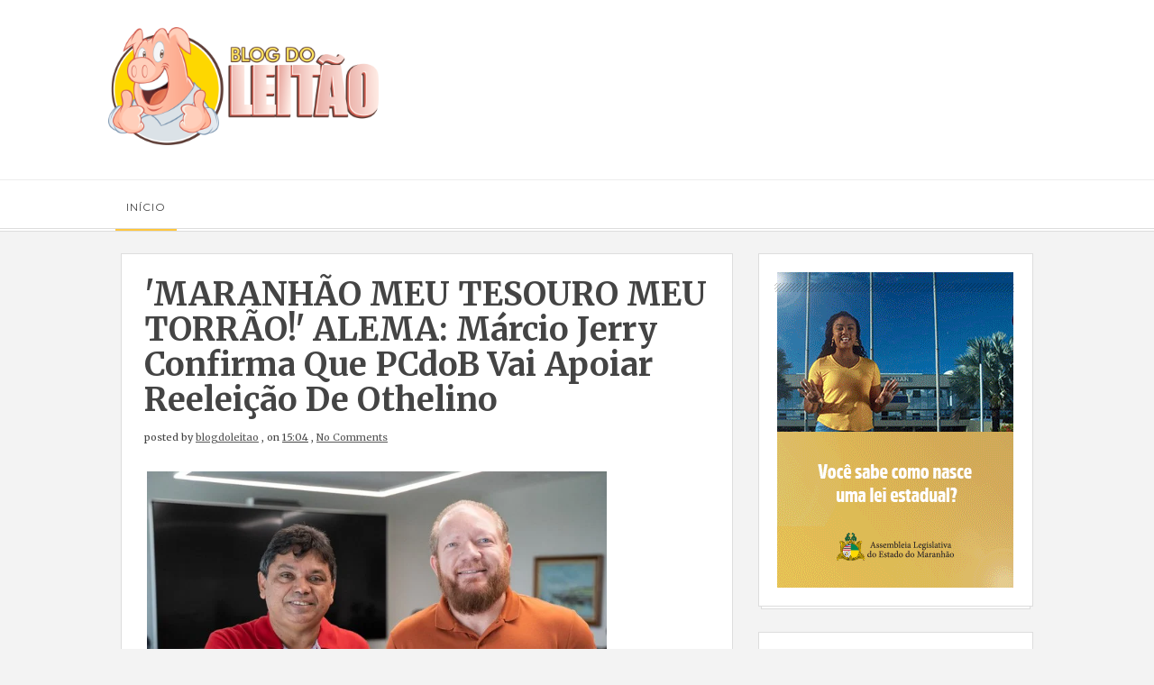

--- FILE ---
content_type: text/html; charset=UTF-8
request_url: https://blogdoleitaoma.blogspot.com/2022/10/maranhao-meu-tesouro-meu-torrao-alema.html
body_size: 31676
content:
<!DOCTYPE html>
<html xmlns='http://www.w3.org/1999/xhtml' xmlns:b='http://www.google.com/2005/gml/b' xmlns:data='http://www.google.com/2005/gml/data' xmlns:expr='http://www.google.com/2005/gml/expr'>
<head>
<link href='https://www.blogger.com/static/v1/widgets/2944754296-widget_css_bundle.css' rel='stylesheet' type='text/css'/>
<meta content='text/html; charset=UTF-8' http-equiv='Content-Type'/>
<meta content='blogger' name='generator'/>
<link href='https://blogdoleitaoma.blogspot.com/favicon.ico' rel='icon' type='image/x-icon'/>
<link href='https://blogdoleitaoma.blogspot.com/2022/10/maranhao-meu-tesouro-meu-torrao-alema.html' rel='canonical'/>
<link rel="alternate" type="application/atom+xml" title="Blog do Leitão  - Atom" href="https://blogdoleitaoma.blogspot.com/feeds/posts/default" />
<link rel="alternate" type="application/rss+xml" title="Blog do Leitão  - RSS" href="https://blogdoleitaoma.blogspot.com/feeds/posts/default?alt=rss" />
<link rel="service.post" type="application/atom+xml" title="Blog do Leitão  - Atom" href="https://www.blogger.com/feeds/1966805779602961895/posts/default" />

<link rel="alternate" type="application/atom+xml" title="Blog do Leitão  - Atom" href="https://blogdoleitaoma.blogspot.com/feeds/8569033623207117434/comments/default" />
<!--Can't find substitution for tag [blog.ieCssRetrofitLinks]-->
<link href='https://i0.wp.com/johncutrim.com.br/wp-content/uploads/2022/05/marcio-jerry-e-othelino-2.jpg?ssl=1' rel='image_src'/>
<meta content='https://blogdoleitaoma.blogspot.com/2022/10/maranhao-meu-tesouro-meu-torrao-alema.html' property='og:url'/>
<meta content='&#39;MARANHÃO MEU TESOURO MEU TORRÃO!&#39; ALEMA: Márcio Jerry confirma que PCdoB vai apoiar reeleição de Othelino' property='og:title'/>
<meta content='  Nesta quinta-feira (20), o deputado federal reeleito Márcio Jerry, que também é presidente do PCdoB no Maranhão, deixou claro o posicionam...' property='og:description'/>
<meta content='https://lh3.googleusercontent.com/blogger_img_proxy/AEn0k_un6dnP_3vx4foSM8-WK-WuylXpeMDhRbZZguVww_w4l4HIcIdGrplNIHhtb-gE50YdkV95-SZbBG3nP3X7ZCvVC-rqwM0iROdAn8T4x-BwdTLmSirXCZuUKRi_C4tj3BAIgtcEy8jyzq-iC2a8bmiXfxKYDTjr3Pp_J7oqGU1JnCNmt_g=w1200-h630-p-k-no-nu' property='og:image'/>
<title>
'MARANHÃO MEU TESOURO MEU TORRÃO!' ALEMA: Márcio Jerry confirma que PCdoB vai apoiar reeleição de Othelino | Blog do Leitão 
</title>
<meta charset='UTF-8'/>
<meta content='width=device-width, initial-scale=1, maximum-scale=1' name='viewport'/>
<link href='//maxcdn.bootstrapcdn.com/bootstrap/3.3.1/css/bootstrap.min.css' rel='stylesheet' type='text/css'/>
<link href='//maxcdn.bootstrapcdn.com/font-awesome/4.1.0/css/font-awesome.min.css' id='fontawesome' rel='stylesheet' type='text/css'/>
<link href="//fonts.googleapis.com/css?family=Montserrat:400,700%7CMerriweather:300,400,700%7CPacifico&amp;subset=cyrillic" rel="stylesheet" type="text/css">
<style id='page-skin-1' type='text/css'><!--
/*-----------------------------------
Blogger Template
Name : velocity
Platform : Blogger
Version : 1.0
Designer : //www.veethemes.com/
------------------------------------------------*/
/*------------------------------------------------------
Variable @ Template Designer
--------------------------------------------------------
<Group description="Header Text" selector="#header h1 ">
<Variable name="header.font" description="Font" type="font"
default="normal normal 12px Arial, Tahoma, Helvetica, FreeSans, sans-serif"/>
<Variable name="header.text.color" description="Text Color" type="color" default="#FF435D"/>
</Group>
<Variable name="keycolor" description="Main Color" type="color" default="#757575"/>
<Group description="Body-background" selector="body">
<Variable name="body.background.color" description="Body Color" type="color" default="#f3f3f3"/>
<Variable name="primary.background.color" description="Primary background Color" type="color" default="#28c9bc"/>
<Variable name="secondary.background.color" description="Secondary background Color" type="color" default="#28c9bc"/>
</Group>
------------------------------------------------------*/
*, *:after, *:before {box-sizing: border-box;-webkit-box-sizing: border-box;-moz-box-sizing: border-box;-webkit-font-smoothing: antialiased;font-smoothing: antialiased;text-rendering: optimizeLegibility;}
/*****************************************
reset.css
******************************************/
html, body, div, span, applet, object, iframe,
h1, h2, h3, h4, h5, h6, p, blockquote, pre,
a, abbr, acronym, address, big, cite, code,
del, dfn, em, font, img, ins, kbd, q, s, samp,
small, strike, strong, sub, sup, tt, var,
dl, dt, dd, ol, ul, li,
fieldset, form, label, legend,
table, caption, tbody, tfoot, thead, tr, th, td, figure {    margin: 0;    padding: 0;}
article,aside,details,figcaption,figure,
footer,header,hgroup,menu,nav,section {     display:block;}
table {    border-collapse: separate;    border-spacing: 0;}
caption, th, td {    text-align: left;    font-weight: normal;}
sup{    vertical-align: super;    font-size:smaller;}
code{    font-family: 'Courier New', Courier, monospace;    font-size:12px;    color:#272727;}
::selection {  background: #444;  color: #fff;  }
::-moz-selection {  background: #444;  color: #fff;  }
a img{	border: none;vertical-align: middle;}
img{vertical-align: middle;max-width:100%;}
ol, ul { padding: 10px 0 20px;  margin: 0 0 0 35px;  text-align: left;  }
ol li { list-style-type: decimal;  padding:0 0 5px;  }
ul li { list-style-type: square;  padding: 0 0 5px;  }
ul ul, ol ol { padding: 0; }
h1, h2, h3, h4, h5, h6 { font-family: merriweather,sans-serif; font-weight: normal; }
.post-body h1 { line-height: 48px; font-size: 42px; margin: 10px 0; }
.post-body h2 { font-size: 36px; line-height: 44px; padding-bottom: 5px; margin: 10px 0; }
.post-body h3 { font-size: 32px; line-height: 40px; padding-bottom: 5px; margin: 10px 0; }
.post-body h4 { font-size: 28px; line-height: 36px; margin: 10px 0;  }
.post-body h5 { font-size: 24px; line-height: 30px; margin: 10px 0;  }
.post-body h6 { font-size: 18px; line-height: 24px; margin: 10px 0;  }
/*****************************************
Global Links CSS
******************************************/
a{ color: #555; outline:none; text-decoration: none; }
a:hover,a:focus { color: #000; text-decoration:none; }
body{ background: #f3f3f3; color: #444; padding: 0; font-family:merriweather,sans-serif; font-size: 13px; line-height: 25px; }
.clr { clear:both; float:none; }
.clearfix{position:relative;}
.clearfix:after,.clearfix:before{display:table;content:"";line-height:0}
/*****************************************
Wrappers
******************************************/
.ct-wrapper { padding: 0px 20px; position: relative; max-width: 1080px; margin: 0 auto; }
.outer-wrapper { margin: 25px 0; position: relative; }
.header-wrapper { display: inline-block; float: left; width: 100%; }
.main-wrapper { width:68%; float:left; }
#content { position: relative; width: 100%; float: left; }
.sidebar-wrapper { width:32%; float: right; }
/**** Layout Styling CSS *****/
body#layout .header-wrapper { margin-top: 40px; }
body#layout .outer-wrapper, body#layout .sidebar-wrapper, body#layout .ct-wrapper { margin: 0; padding: 0; }
body#layout #About { width: 100%; }
body#layout .margin{display:none;}
/*****************************************
Header CSS
******************************************/
#header { display: inline-block; text-align: left; width: 100%;max-width:300px }
#header-inner{ margin: 0; padding: 0; }
#header h1 {
font:normal normal 30px montserrat;
font-size: 44px;
font-style: normal;
line-height: 1;
text-transform: uppercase;
border: 3px solid #101010;
display: inline-block;
padding: 15px 25px;
}
#header h1 a, #header h1 a:hover {  color: #101010;  }
#header p.description {
color: #999;
font-size: 11px;
margin: 0;
padding: 0;
font-family: monospace;
text-transform: capitalize;
letter-spacing: 1px;
font-weight: 300;
margin-top: 15px;
padding:0;
position: relative;
display: none;
}
#header img{   border:0 none; background:none; width:auto; height:auto; margin:0;  max-height:190px;}
a.logo {
position: relative;
display: block;
}
.margin{width:100%;height:auto;display:block;}
.margin-t-10{margin-top:10px;}
.margin-t-20{margin-top:20px;}
.margin-t-30{margin-top:30px;}
.margin-t-40{margin-top:40px;}
.margin-t-50{margin-top:50px;}
.margin-t-60{margin-top:60px;}
.margin-t-70{margin-top:70px;}
/*****************************************
Main Menu CSS
******************************************/
#navigation {height:auto }
.nav-menu { background: #fff; margin: 0 auto; padding: 0; width: 100%; z-index: 299;border-bottom: 4px double #ddd;border-top: 1px solid #ededed; }
.nav-menu ul{ list-style:none;  margin:0; padding:0; z-index: 999; }
.nav-menu ul li { display: inline-block; line-height: 1; list-style: none;  padding: 0; position:relative;}
.nav-menu li a {
color: #444;
display: block;
font-size: 12px;
padding: 17px 20px;
position: relative;
text-decoration: none;
text-transform: uppercase;
letter-spacing: 1px;
font-family: montserrat,sans-serif;
}
.nav-menu li a:hover { color: ; }
.nav-menu li a:before,.nav-menu li a.current:before {
content: "";
position: absolute;
background: #FFC63D;
border: 0px;
width: 80%;
height: 2px;
bottom: -3px;
left: 10%;
opacity: 0;
}
.nav-menu li a:hover:before,.nav-menu li a.current:before{
opacity:1;
transition:opacity .15s linear;
}
.nav-menu ul li ul {
position: absolute;
width: 200px;
background: #fff;
top: 102%;
visibility:hidden;
opacity:0;
box-shadow: 0px 0px 20px -10px #000;
-moz-box-shadow: 0px 0px 20px -10px #000;
-webkit-box-shadow: 0px 0px 20px -10px #000;
-o-box-shadow: 0px 0px 20px -10px #000;
}
.nav-menu ul li:hover ul{
visibility:visible;
opacity:1;
transition:all .2s ease-in-out;
-o-transition:all .2s ease-in-out;
-webkit-transition:all .2s ease-in-out;
-moz-transition:all .2s ease-in-out;
}
.nav-menu ul li ul li {
width: 100%;
position:relative;
}
.nav-menu ul li ul li:hover a {
background: #f3f3f3;
}
.nav-menu ul li ul li a:before{
width: 3px!important;
height: 100%!important;
left: -1px!important;
top:0!important;
}
.sticky { position: fixed; top: 0px; border-bottom: 1px solid #ddd; z-index: 99999; }
/*****************************************
|-| main Section Stylesheet |-|
******************************************/
.white{background:#fff;}
/* index gallery style */
.col{padding:0 15px;}
.blog-posts.hfeed {width: 100%;}
.gallery-wrapper{position:relative;max-width:100%;}
.article_image {
position:relative;
overflow:hidden;
max-width:100%;
height:auto;
}
img.gallry_img {
width: 100%;
max-width: 100%;
height:auto;
}
.mask{
width:100%;
height: 100%;
position: absolute;
overflow: hidden;
top: 0;
left: 0;
background: #000;
background-color: rgba(0,0,0,0.5);
-ms-filter: "progid:DXImageTransform.Microsoft.Alpha(Opacity=0)";
filter: alpha(opacity=0);
opacity: 0;
-webkit-transition: all 0.4s ease-in-out;
-moz-transition: all 0.4s ease-in-out;
-o-transition: all 0.4s ease-in-out;
-ms-transition: all 0.4s ease-in-out;
transition: all 0.4s ease-in-out;
text-align: center;
}
.mask_circle {
opacity: 0;
}
.mask_circle img {
width: 30px;
height: auto!important;
}
.mask .mask_circle {
border-radius: 200px;
padding: 13px;
background: #fff;
background-color: rgba(256, 256, 256, 0.9);
width: 56px;
height: 56px;
margin: auto;
position: absolute;
top: 44%;
left:45%;
}
.gallery-wrapper:hover .mask .mask_circle{
-webkit-animation-name: bigEntrance;
animation-name: bigEntrance;
-moz-animation-name: bigEntrance;
-o-animation-name: bigEntrance;
-webkit-animation-duration: 1.2s;
animation-duration: 1.2s;
-moz-animation-duration: 1.2s;
-o-animation-duration: 1.2s;
-webkit-animation-timing-function: ease-in-out;
animation-timing-function: ease-in-out;
-webkit-animation-iteration-count: 1;
animation-iteration-count: 1;
}
.gallery-wrapper:hover img.gallry_img {
-webkit-transition: all 0.4s ease-in-out;
-moz-transition: all 0.4s ease-in-out;
-o-transition: all 0.4s ease-in-out;
-ms-transition: all 0.4s ease-in-out;
transition: all 0.4s ease-in-out;
-webkit-filter: blur(3px);
filter: blur(3px);
-moz-filter: blur(3px);
}
.gallery-wrapper:hover .mask,.gallery-wrapper:hover .mask_circle  {
-ms-filter: "progid: DXImageTransform.Microsoft.Alpha(Opacity=100)";
filter: alpha(opacity=100);
opacity: 1;
}
.article_excerpt {
padding: 40px;
padding-top:25px;
position:relative;
}
.article_no_img{padding-top:30px;}
span.rdmre {
font-size: 12px;
line-height: 1;
display: block;
position:relative;
}
span.rdmre a {
position: relative;
display: inline-block;
text-align: center;
text-decoration: none;
margin-right: 25px;
padding: 11px 10px 10px 15px;
color: #444444;
background: #FFC63D;
text-transform: uppercase;
font-size: 12px;
font-family: merriweather,sans-serif;
font-weight: normal;
letter-spacing: 2px;
z-index:1;
}
span.rdmre a:before, span.rdmre a:after {
content: "";
position: absolute;
width: 100%;
height: 40px;
background: transparent;
border-width: 0px 1px 1px 0px;
border-style: solid;
border-color: #A0A0A0;
right: 0px;
bottom: 0px;
}
span.rdmre a:after {
border-width: 1px 0 0 1px;
left: 0px;
right: auto;
top: 0;
bottom: auto;
height: 40px;
width: 100%;
}
span.rdmre:before {
content: "";
width: 100%;
height: 10px;
top: 13px;
background: url(https://blogger.googleusercontent.com/img/b/R29vZ2xl/AVvXsEg0Yl5K-yEoG7vy5H82WMUJeniBxXiaQu5z6tSMAEuRvUncbWow2S5IdYzbqB3P-9Z3tXIzs4NYBXGs9OsX8-jcRmtPUzGOtrM_IqbUL8cxY2VU8ZDmcAX1xxdm0Aucjzx28xr4REZnHQY/s1600/striped-bg.png) rgba(255, 255, 255, 0);
position: absolute;
left: 0;
}
span.entry_tags {
display: inline-block;
margin-bottom: 15px;
padding:0 0px;
}
span.entry_tags a {
font-size: 10px;
padding: 5px 9px 4px 10px;
text-transform: uppercase;
letter-spacing: 2px;
color: #444444;
background: #FFC63D;
position:relative;
}
span.entry_tags a:nth-child(n+2) {
display: none;
}
span.entry_tags a:after,span.entry_tags a:before {
content: "";
position: absolute;
width: 100%;
height: 25px;
background: transparent;
border-width: 0px 1px 1px 0px;
border-style: solid;
border-color: #A0A0A0;
right: -1px;
bottom: 0px;
}
span.entry_tags a:before {
border-width: 1px 0 0 1px;
right:auto;
bottom:auto;
left: 0px;
top: 0px;
}
.entry_comments {
top: 25px;
right: 50px;
display: inline-block;
float: right;
position: absolute;
text-align: center;
}
.entry_comments span {
display: block;
background: #FFC63D;
width: 30px;
height: 30px;
border-radius: 15px 15px 15px 0;
-moz-border-radius: 15px 15px 15px 0;
-webkit-border-radius: 15px 15px 15px 0;
padding: 3px 0px;
border: 1px solid #aaa;
font-size:11px;
color:#444444;
}
.article_excerpt h2 {
font-size: 28px;
line-height: 1.4;
padding: 0;
padding-bottom: 0;
margin-top: 0;
margin: 0 0 8px;
position: relative;
font-weight:bold;
text-transform: capitalize;
}
.article_excerpt h2 a{color:#444;}
.entry_details {
font-size: 11px;
margin-bottom: 20px;
}
.entry_details a,.entry_details time {
text-decoration: underline;
}
.article_excerpt p {
font-size: 12px;
line-height: 1.9;
margin-bottom: 35px;
font-family: merriweather,sans-serif;
letter-spacing: .3px;
color:#444;
}
.soc_sharing {
position: absolute;
bottom: 10px;
left: 50%;
margin-left: -29%;
}
.soc_sharing ul {
list-style: none;
padding: 0;
margin: 0;
text-align: center;
}
.soc_sharing ul li {
list-style: none;
display: inline-block;
padding: 0;
margin-left: 15px;
}
.soc_sharing ul li a {
display: block;
width: 27px;
height: 27px;
color: #fff;
font-size: 21px;
}
.post-outer {
margin-bottom: 40px;
background:#fff;
position:relative;
box-shadow: 0px 0px 0px 1px #ddd;
-webkit-box-shadow: 0px 0px 0px 1px #ddd;
-moz-box-shadow: 0px 0px 0px 1px #ddd;
-o-box-shadow: 0px 0px 0px 1px #ddd;
-ms-box-shadow: 0px 0px 0px 1px #ddd;
}
.post-outer::before {
content: '';
position: absolute;
width: 98%;
height: 100%;
background: rgb(255, 255, 255);
z-index: -1;
bottom: -3px;
left: 1%;
box-shadow: 0px 0px 0px 1px #ddd;
-webkit-box-shadow: 0px 0px 0px 1px #ddd;
-moz-box-shadow: 0px 0px 0px 1px #ddd;
-o-box-shadow: 0px 0px 0px 1px #ddd;
-ms-box-shadow: 0px 0px 0px 1px #ddd;
}
.post.hentry {
margin: 0px;
border-radius: 1px;
}
.post_title { font-size: 36px;margin: 0; padding: 0 0 10px;text-transform: capitalize; font-weight: bold;}
.post-title a{ color:#444; }
.post-title a:hover{ color: #2980B9; }
.post-body { color: #666; text-transform: auto; word-wrap:break-word;  }
.post_header { margin-bottom:25px; }
/***** Page Nav CSS *****/
#blog-pager {
display: inline-block;
margin: 20px 0 0;
overflow: visible;
padding: 25px 0;
width: 100%;
}
.showpageOf, .home-link {  display:none;  }
.showpagePoint {  background: #FFC63D;  color: #FFFFFF;  margin: 0 10px 0 0;  padding: 5px 10px;  text-decoration: none;  border-radius: 3px; -moz-border-radius: 3px; -o-border-radius: 3px; -webkit-border-radius: 3px;  }
.showpage a, .showpageNum a { background: #444; color: #FFFFFF; margin: 0 10px 0 0; padding: 5px 10px; text-decoration: none; border-radius: 3px; -moz-border-radius: 3px; -o-border-radius: 3px; -webkit-border-radius: 3px; }
.showpage a:hover, .showpageNum a:hover {  background: #FFC63D;  color: #fff;  border-radius: 3px;  -moz-border-radius: 3px;  -o-border-radius: 3px;  -webkit-border-radius: 3px;  text-decoration: none;  }
#blog-pager-newer-link { padding: 20px 5%; position: relative; text-align: left; width: 40%; }
#blog-pager-newer-link:before { content: "\00AB"; font-size: 20px; left: 0; position: absolute; top: 29%; }
#blog-pager-older-link { padding: 20px 5%; position: relative; text-align: right; width: 40%; }
#blog-pager-older-link:before { content: "\00BB"; font-size: 20px; position: absolute; right: 0; top: 29%; }
#blog-pager-newer-link .newer-text, #blog-pager-older-link .older-text { display: block; color: #999; }
/*****************************************
Post Highlighter CSS
******************************************/
blockquote {
border-color: #ddd;
border-style: solid;
border-width: 1px 0;
color: #3D3D3D;
font-family: montserrat,sans-serif;
margin: 10px 0 20px;
padding: 15px 40px;
}
/*****************************************
Sidebar and Footer CSS
******************************************/
.sidebar { margin: 0; display: block; }
.sidebar h2,.footer h2 {
font-size: 12px;
font-weight: normal;
color: #444444;
text-transform: uppercase;
background: #FFC63D;
display: inline-block;
padding: 11px 10px 10px 15px;
margin-left: 15px;
margin-bottom: 20px;
margin-top: 0px;
letter-spacing: 2px;
position: relative;
z-index: 1;
}
.sidebar h2:before, .sidebar h2:after,.footer h2:after,.footer h2:before {
content: "";
position: absolute;
width: 100%;
height: 40px;
background: transparent;
border-width: 0px 1px 1px 0px;
border-style: solid;
border-color: #A0A0A0;
right: 0px;
bottom: 0px;
}
.sidebar h2:after,.footer h2:after {
border-width: 1px 0 0 1px;
left: 0px;
right: auto;
top: 0;
bottom: auto;
height: 40px;
width: 100%;
}
.sidebar .widget {
padding: 20px;
clear: both;
font-size: 13px;
line-height: 23px;
margin-bottom: 30px;
position: relative;
background:#fff;
box-shadow: 0px 0px 0px 1px #ddd;
-webkit-box-shadow: 0px 0px 0px 1px #ddd;
-moz-box-shadow: 0px 0px 0px 1px #ddd;
-o-box-shadow: 0px 0px 0px 1px #ddd;
-ms-box-shadow: 0px 0px 0px 1px #ddd;
}
.sidebar .widget::before {
content: '';
position: absolute;
width: 98%;
height: 100%;
background: rgb(255, 255, 255);
z-index: -1;
bottom: -3px;
left: 3px;
box-shadow: 0px 0px 0px 1px #ddd;
-webkit-box-shadow: 0px 0px 0px 1px #ddd;
-moz-box-shadow: 0px 0px 0px 1px #ddd;
-o-box-shadow: 0px 0px 0px 1px #ddd;
-ms-box-shadow: 0px 0px 0px 1px #ddd;
}
.sidebar .widget:after,.footer .widget:after {
content: "";
position: absolute;
width: 88%;
height: 10px;
top: 32px;
background: url(https://blogger.googleusercontent.com/img/b/R29vZ2xl/AVvXsEg0Yl5K-yEoG7vy5H82WMUJeniBxXiaQu5z6tSMAEuRvUncbWow2S5IdYzbqB3P-9Z3tXIzs4NYBXGs9OsX8-jcRmtPUzGOtrM_IqbUL8cxY2VU8ZDmcAX1xxdm0Aucjzx28xr4REZnHQY/s1600/striped-bg.png) repeat;
right: 20px;
}
.sidebar ul { margin: 0; padding: 0; list-style: none; }
.sidebar li {
border-bottom: 1px solid #F1f4f9;
line-height: normal;
list-style: none !important;
margin: 8px 0;
overflow: hidden;
padding: 0 0 10px;
}
div#footer {
background: #FFFFFF;
padding: 0;
margin: 0 0;
border-top: 4px double #D4D4D4;
}
div#footer > div {padding-top: 40px;padding-bottom: 0px;}
#footer ul {margin: 0;padding: 0;}
.footer li {list-style: none;padding: 0;padding-bottom: 10px;}
.footer {width: 31.33%;float: left;margin-right: 30px;color:#444;}
#footer3 {margin: 0;}
.footer .widget {padding: 10px;font-size: 12px;line-height: 1.8;position:relative;}
.footer .widget:after {
width: 94%;
}
.footer h2 {
top: 10px;
margin-left: 10px;
margin-bottom: 35px;
}
.footer_credits {color: #444;display: block;font-size: 12px;line-height: 23px;margin: 20px 0 0;padding: 15px 0 20px;text-align: left;font-weight: 300;border-top: 1px solid #ddd;}
.footer a {color: #444;}
.footer_credits a { color: #444;text-decoration:underline; }
/*****************************************
Custom Widget CSS
******************************************/
/***** Search Form *****/
#searchform fieldset { background: #F1F4F9; border: 1px solid #F1F4F9; color: #888888; width: 98%; }
#searchform fieldset:hover { background: #fff; }
#s { background: url("https://blogger.googleusercontent.com/img/b/R29vZ2xl/AVvXsEiQQzECI7osxH1OpS5DYfWltWiK8EzU3shBU_ly4Z7wvMJ3NqnHmd2p6YPbi8Sl13n-v9fAmm0htciDbFx1KAlws1ekmVgsKmhed5dMaKIfyc_NQg3O1DAZLR8QfWVQAoN11TnZCMriK8VI/s1600/sprites.png") no-repeat scroll right -60px rgba(0, 0, 0, 0); border: 0 none; color: #888888; float: left; margin: 8px 5%; padding: 0 10% 0 0; width: 80%; }
/***** Custom Labels *****/
.cloud-label-widget-content { display: inline-block; text-align: left; }
.cloud-label-widget-content .label-size { display: inline-block; float: left; font-size: 10px; font-family: Verdana,Arial,Tahoma,sans-serif; font-weight: bold; line-height: normal; margin: 5px 5px 0 0; opacity: 1; text-transform: uppercase; }
.cloud-label-widget-content .label-size a { color: #000 !important; float: left; padding: 5px; }
.cloud-label-widget-content .label-size:hover a { color: #555 !important; }
.cloud-label-widget-content .label-size .label-count { color: #555; padding: 5px 0; float: left; }
.Label ul {
display: inline-block;
width:100%;
}
.Label li {
border: 0;
display: inline-block;
padding: 0;
margin: 0;
margin-right: 4px;
margin-bottom: 4px;
float: left;
}
.Label li a {
display: block;
color: #fff;
padding: 5px 11px 4px;
line-height: 1;
background: #444444;
font-size: 12px;
}
/***** Popular Post *****/
.PopularPosts .widget-content ul li {
padding:10px 0!important;
position: relative;
}
.PopularPosts .item-thumbnail img, .item-thumb img {
display:block;
max-width:110px;
width:auto;
height:auto;
margin:0;
padding:0;
}
.item-snippet {
display: none;
}
.item-thumb.random_post_img {
float: left;
margin-right: 10px;
}
.footer .popular-posts img {
max-width: 72px;
}
.footer .popular-posts li:nth-child(n+5) {
display: none;
}
/***** Blogger Contact Form Widget *****/
.contact-form-email, .contact-form-name, .contact-form-email-message, .contact-form-email:hover, .contact-form-name:hover, .contact-form-email-message:hover, .contact-form-email:focus, .contact-form-name:focus, .contact-form-email-message:focus { background: #444444; border: 1px solid transparent; box-shadow: 0 1px 1px transparent inset; max-width: 300px; color: #999; }
.contact-form-button-submit { background: #FFC63D; border: medium none; float: right; height: auto; margin: 10px 0 0; max-width: 300px; padding: 5px 10px; width: 100%; cursor: pointer; }
.contact-form-button-submit:hover { background: #FFC63D; border: none; }
/***** Profile Widget CSS *****/
.author_img{
position:relative;
}
.author_img img {
max-width: 100%;
width: 100%;
}
.author_img .overlay {
display: block;
margin: 0 auto;
position: absolute;
z-index: 3;
background: rgba(0, 0, 0, 0.8);
overflow: hidden;
-webkit-transition: all 0.5s;
-moz-transition: all 0.5s;
-o-transition: all 0.5s;
transition: all .5s;
}
.author_img .overlay {
top: 0;
bottom: 0;
left: 0;
right: 0;
opacity: 0;
}
.author_img .overlay .expand {
left: 0;
right: 0;
top: 50px;
margin: 0 auto;
opacity: 0;
-webkit-transition: all 0.3s;
-moz-transition: all 0.3s;
-o-transition: all 0.3s;
transition: all 0.3s;
}
.expand{
display: block;
position: absolute;
z-index: 100;
text-align: center;
color: #fff;
line-height: 50px;
font-weight: 700;
font-size: 20px;
list-style: none;
padding: 0;
}
.author_img:hover .overlay {
opacity: 1;
}
.author_img:hover .overlay .expand {
top: 52%;
margin-top: -30px;
opacity: 1;
}
.expand .social-icon {
display: inline;
margin-left: 5px;
margin-right: 5px;
border: 0;
}
.expand .social-icon a {
color: #eee;
}
.effects .img a {
display: inline;
margin: auto;
padding: 0;
max-width: 100%;
height: auto;
color: #fff;
}
.author_info {
margin-top: 20px;
font-size: 12px;
}
.author_info h4 {
margin-bottom: 10px;
font-size: 16px;
text-transform: uppercase;
color: #202020;
font-weight: bold;
}
.author_info h5 {
font-size: 12px;
text-transform: uppercase;
margin-bottom: 10px;
}
/* email box */
input.follow-by-email-address {
padding: 10px 26px;
line-height: 1;
min-height: 32px;
font-size: 10px!important;
letter-spacing: 1px;
text-transform: uppercase;
border: 0!important;
outline: 0!important;
background: #444444;
vertical-align: middle;
}
input.follow-by-email-submit {
border-radius: 0;
-webkit-border-radius: 0;
-moz-border-radius:0;
min-width: 60px;
width: auto;
outline:0;
background:#FFC63D;
}
/*-----------[ share-wrapper ]-----------*/
.post-footer{margin-top:30px;}
.share-wrapper{margin-bottom:30px;}
.share-wrapper, .authorboxwrap {margin-bottom: 50px;}
.share-wrapper ul {padding: 0;margin: 0;text-align: center;}
.share-wrapper li {list-style: none;display: inline-block;margin-right: 10px;padding: 0;margin-bottom: 30px;}
.share-wrapper li:first-child {display: block;margin-bottom: 20px;font-size: 16px;}
.share-wrapper li a{display:block;text-align: center;position:relative;}
.share-wrapper li a {
color: #555;
background: #FFC63D;
font-size: 20px;
line-height: 1;
padding: 5px 10px;
}
.share-wrapper li a span {
font-size: 12px;
margin-left: 10px;
top: -2px;
position: relative;
}
.share-wrapper li a:before, .share-wrapper li a:after {
content: "";
position: absolute;
width: 100%;
height: 37px;
background: transparent;
border-width: 0px 1px 1px 0px;
border-style: solid;
border-color: #A0A0A0;
right: 0px;
bottom: 0px;
}
.share-wrapper li a:after {
right: auto;
left: 0;
bottom: auto;
top:0;
border-width: 1px 0px 0px 1px;
}
/*------[author-box ]-------*/
.avatar-container {width: 170px;float: left;}
.avatar-container img {width: 125px;height: auto;border: 5px solid transparent;box-shadow: 0px 0px 20px -5px #000;-moz-box-shadow: 0px 0px 20px -5px #000;-webkit-box-shadow: 0px 0px 20px -5px #000;-ms-box-shadow: 0px 0px 20px -5px #000;-o-box-shadow: 0px 0px 20px -5px #000;}
.author_description_container {margin-left: 170px;}
.author_description_container h4 {font-weight:600;font-size: 16px;display: block;margin-bottom: 10px;}
.author_description_container h4 a{color: #444;}
.author_description_container p {font-size: 12px;line-height: 1.7;margin-bottom: 15px;}
.authorsocial a {display: inline-block;margin-right: 5px;text-align: center;float:left;margin-right:2px;}
.authorsocial a i {width: 30px;height: 30px;padding: 8px 9px;display: block;background: #E9E9E9!important;color: #555;}
/*------*|*|*| Related Posts *|*|*|----------*/
div#related-posts {font-size: 16px;display: inline-block;width: 100%;}
div#related-posts h5 {font-size: 16px;text-transform: uppercase;margin: 0 0 25px;padding-bottom:15px;font-weight: 900;letter-spacing: 1px;text-align:center;position:relative;}
div#related-posts h5:after {content: "";position: absolute;width: 4px;height: 4px;background: #222;border-radius: 50%;bottom: 0;left: 47%;box-shadow: 1em 0px 0px 0px #222,2em 0px 0px 0px #222;}
div#related-posts ul {padding: 0;margin: 0;display: inline-block;width: 100%;}
div#related-posts ul li {
list-style: none;
display: table;
float: left;
width: 49.5%;
min-height: 85px;
padding: 0;
margin:0 0 25px;
position: relative;}
div#related-posts img {
padding: 0;
width:100%;
height:auto;
}
a.related-thumbs {position: relative;
display: block;
width: 100px;
float: left;
margin-right: 15px;}
a.related-title {
font-weight: 400;
font-size: 13px;
line-height: 1.7;
display: block;
padding-top: 0;
letter-spacing: 1px;
margin: 0;
color: #444;
}
/*--------- [sidebar newsletter ]----------*/
div#blog_newsletter h5{font-size: 14px;margin-bottom: 10px;}
div#blog_newsletter p{font-size:12px; line-height:1.7;margin-bottom: 20px;}
div#blog_newsletter input#subbox {color:#fff;line-height: 1;background: #2B2B2B;border: none;border-radius: 2px;font-size: 13px;letter-spacing: 1px;min-height: 30px;margin: 0 0 20px;padding: 10px 15px;width: 100%;box-shadow: none;-webkit-box-shadow: none;-moz-box-shadow: none;-ms-box-shadow: none;outline: 0;border: 1px solid #444;}
div#blog_newsletter input#subbutton {padding: 10px;line-height:1;width: 100%;text-transform: uppercase;margin-bottom: 5px;box-shadow: none;outline: 0;color: #444;display: inline-block;text-align: center;white-space: nowrap;vertical-align: middle;cursor: pointer;-webkit-user-select: none;-moz-user-select: none;-ms-user-select: none;user-select: none;background-image: none;border: 1px solid transparent;border-radius: 4px;font-size: 13px;letter-spacing: 2px;font-weight: 400;background: #FFC63D;}
/*****************************************
Comments CSS
******************************************/
.comments { margin-top: 30px; }
.comments h4 { font-size: 20px; margin: 0 0 18px; text-transform: capitalize; }
.comments .comments-content .comment-thread ol { overflow: hidden; margin: 0; }
.comments .comments-content .comment:first-child { padding-top: 0; }
.comments .comments-content .comment { margin-bottom: 0; padding-bottom: 0; }
.comments .avatar-image-container { max-height: 60px; width: 60px; }
.comments .avatar-image-container img { max-width: 60px; width: 100%; }
.comments .comment-block { background: #fff; margin-left: 72px; padding: 14px 0 0 20px; border-radius: 2px; -moz-border-radius: 2px; -webkit-border-radius: 2px; }
.comments .comments-content .comment-header a { color: #444; text-transform: capitalize; }
.comments .comments-content .user { display: block; font-style: normal; font-weight: bold; }
.comments .comments-content .datetime { margin-left: 0; }
.comments .comments-content .datetime a { font-size: 12px; text-transform: uppercase; }
.comments .comments-content .comment-header, .comments .comments-content .comment-content { margin: 0 20px 0 0; }
.comments .comment-block .comment-actions { display: block; text-align: right; }
.comments .comment .comment-actions a { border-radius: 2px; -moz-border-radius: 2px; -webkit-border-radius:2px; background: #FFC63D; color: #444; display: inline-block; font-size: 12px; line-height: normal; margin-left: 1px; padding: 5px 8px; }
.comments .comment .comment-actions a:hover { text-decoration: none; }
.comments .thread-toggle { display: none; }
.comments .comments-content .inline-thread { border-left: 1px solid #F4F4F4; margin: 0 0 20px 35px !important; padding: 0 0 0 20px; }
.comments .continue { display: none; }
.comment-thread ol { counter-reset: countcomments; }
.comment-thread li:before { color: #999; content: counter(countcomments, decimal); counter-increment: countcomments; float: right; font-size: 22px; padding: 15px 20px 10px; position: relative; z-index: 10; }
.comment-thread ol ol { counter-reset: contrebasse; }
.comment-thread li li:before { content: counter(countcomments,decimal) "." counter(contrebasse,lower-latin); counter-increment: contrebasse; float: right; font-size: 18px; }
.comments .comments-content .icon.blog-author{width:auto;height:auto;margin:0;position:relative;}
.vt_menu_toggle{display:none;cursor:pointer;position: absolute;width: 30px;height: 30px;text-align: center;right: 20px;top: -95px;font-size: 21px;}
/*****************************************
Responsive styles
******************************************/
@media screen and (max-width: 960px) {
.ct-wrapper{ padding:0 15px; }
.main-wrapper { margin-right:0; width:100%; }
.sidebar-wrapper{ float: left; width: auto; margin-top: 30px; }
#About .widget-content .main-wrap { margin-right: 0; }
#About .widget-content .main-wrap .info { float: none; text-align: center; width: 90%; padding: 10px 5%; }
#About .widget-content .side-wrap { width: 100%; float: none; text-align: center; }
.sticky { position: static; }
}
@media screen and (max-width: 800px){
#comment-editor { margin:10px; }
#header-inner {padding: 0 15px;}
.nav-menu{border-top:0;}
.outer-wrapper {margin-top: 40px;}
span.vt_menu_toggle {display:inline-block;}
ul.blog_menus{display:none;position: absolute;background: #fff;width: 220px;}
ul.blog_menus li {width: 100%;display: block;}
.nav-menu li a:before, .nav-menu li a.current:before {width: 3px;height: 100%;bottom: 0;left: 0;}
.nav-menu li a:hover {background: #F9F9F9;}
.nav-menu ul li ul {top: 0px;left: 75%;}
}
@media screen and (max-width: 620px){
#header img {max-height: 70px;}
.footer {width: 100%;margin: 0;margin-bottom: 30px;}
.col,.ct-wrapper{padding:0;}
span.share-text {display: none;}
.share-wrapper li a {font-size: 16px;padding: 9px 10px;width: 34px;height: 34px;}
.avatar-container {width: 120px;}
.author_description_container {margin-left: 120px;}
.avatar-container img{width:100%;height:auto;}
}
@media screen and (max-width: 420px){
.comments .comments-content .datetime{    display:block;    float:none;    }
.comments .comments-content .comment-header {    height:70px;    }
}
@media screen and (max-width: 320px){
.ct-wrapper{ padding:0; }
.post-body img{  max-width: 230px; }
.comments .comments-content .comment-replies {    margin-left: 0;    }
}
/*****************************************
Hiding Header Date and Feed Links
******************************************/
h2.date-header,span.blog-admin{display:none;visibility:hidden;opacity:0;}
.playbutton {position: relative;padding-bottom: 56.25%; /* 16:9 */padding-top: 25px;height: 0;}
.playbutton iframe {position: absolute;top: 0;left: 0;width: 100%;height: 100%;}
/*------------------------------------
css3 animation
------------------------------------*/
@keyframes bigEntrance{0%{transform:scale(0.5);opacity:.5}30%{transform:scale(1.03);opacity:1}45%{transform:scale(0.98);opacity:1}60%{transform:scale(1.01);opacity:1}100%{transform:scale(1);opacity:1}}@-webkit-keyframes bigEntrance{0%{-webkit-transform:scale(0.5);opacity:.5}30%{-webkit-transform:scale(1.03);opacity:1}45%{-webkit-transform:scale(0.98);opacity:1}60%{-webkit-transform:scale(1.01);opacity:1}100%{-webkit-transform:scale(1);opacity:1}}.bigEntrance{animation-name:bigEntrance;-webkit-animation-name:bigEntrance;animation-duration:.7s;-webkit-animation-duration:.7s;animation-timing-function:ease-out;-webkit-animation-timing-function:ease-out;visibility:visible!important}

--></style>
<style type='text/css'>
.post-body img{ height: auto; max-width: 100%; }
.post-outer {
padding: 25px;
}
</style>
<style id='owl-carousel' type='text/css'>
/* 
 *  Core Owl Carousel CSS File
 *  v1.3.3
 */

/* clearfix */
.owl-carousel .owl-wrapper:after{content:":."display:block;clear:both;visibility:hidden;line-height:0;height:0}.owl-carousel{display:none;position:relative;width:100%;-ms-touch-action:pan-y}.owl-carousel .owl-wrapper{display:none;position:relative}.owl-carousel .owl-wrapper-outer{overflow:hidden;position:relative;width:100%}.owl-carousel .owl-wrapper-outer.autoHeight{-webkit-transition:height 500ms ease-in-out;-moz-transition:height 500ms ease-in-out;-ms-transition:height 500ms ease-in-out;-o-transition:height 500ms ease-in-out;transition:height 500ms ease-in-out}.owl-carousel .owl-item{float:left}.owl-controls .owl-buttons div,.owl-controls .owl-page{cursor:pointer}.owl-controls{-webkit-user-select:none;-khtml-user-select:none;-moz-user-select:none;-ms-user-select:none;user-select:none;-webkit-tap-highlight-color:transparent}.grabbing{cursor:url(../images/grabbing.png) 8 8,move}.owl-carousel .owl-item,.owl-carousel .owl-wrapper{-webkit-backface-visibility:hidden;-moz-backface-visibility:hidden;-ms-backface-visibility:hidden;-webkit-transform:translate3d(0,0,0);-moz-transform:translate3d(0,0,0);-ms-transform:translate3d(0,0,0)}.owl-theme .owl-controls{margin-top:0px;text-align:center;position:absolute;bottom:0px;right:10px;}
.owl-theme .owl-controls .owl-buttons div {color: #060606;display: inline-block;zoom: 1;margin: 0px;padding:0px;font-size: 30px;width: 40px;-webkit-border-radius: 3px;
-moz-border-radius: 3px;border-radius: 3px;background: #FFFFFF;filter: Alpha(Opacity=50);
opacity: .9;}.owl-theme .owl-controls.clickable .owl-buttons div:hover{filter:Alpha(Opacity=100);opacity:1;text-decoration:none}.owl-theme .owl-controls .owl-page{display:inline-block;zoom:1}.owl-theme .owl-controls .owl-page span{display:block;width:12px;height:12px;margin:5px 3px;filter:Alpha(Opacity=95);opacity:.95;-webkit-border-radius:20px;-moz-border-radius:20px;border-radius:20px;background:#fff;}.owl-theme .owl-controls .owl-page.active span{filter:Alpha(Opacity=100);opacity:1;border:3px solid rgba(0,0,0,.6);}.owl-theme .owl-controls.clickable .owl-page:hover span{filter:Alpha(Opacity=100);opacity:1}.owl-theme .owl-controls .owl-page span.owl-numbers{height:auto;width:auto;color:#FFF;padding:2px 10px;font-size:12px;-webkit-border-radius:30px;-moz-border-radius:30px;border-radius:30px}@-webkit-keyframes preloader{0%{transform:translateY(0) scaleX(1.6);-webkit-transform:translateY(0) scaleX(1.6);-ms-transform:translateY(0) scaleX(1.6)}33%{transform:translateY(0) scaleX(1) scaleY(1.3);-webkit-transform:translateY(0) scaleX(1) scaleY(1.3);-ms-transform:translateY(0) scaleX(1) scaleY(1.3)}100%{transform:translateY(-150px) scaleX(1) scaleY(1.1);-webkit-transform:translateY(-150px) scaleX(1) scaleY(1.1);-ms-transform:translateY(-150px) scaleX(1) scaleY(1.1)}}@keyframes preloader{0%{transform:translateY(0) scaleX(1.6);-webkit-transform:translateY(0) scaleX(1.6);-ms-transform:translateY(0) scaleX(1.6)}33%{transform:translateY(0) scaleX(1) scaleY(1.3);-webkit-transform:translateY(0) scaleX(1) scaleY(1.3);-ms-transform:translateY(0) scaleX(1) scaleY(1.3)}100%{transform:translateY(-150px) scaleX(1) scaleY(1.1);-webkit-transform:translateY(-150px) scaleX(1) scaleY(1.1);-ms-transform:translateY(-150px) scaleX(1) scaleY(1.1)}}.owl-item.loading{width:100%;height:auto}.owl-item.loading:after{content:''position:absolute;margin-top:50%;left:calc(50% - 16px);height:32px;width:32px;background:#D75752;border-radius:50%;-moz-border-radius:50%;-webkit-border-radius:50%;-webkit-animation:preloader 400ms ease-out;animation:preloader 400ms ease-out;animation-iteration-count:infinite;animation-direction:alternate;-webkit-animation-iteration-count:infinite;-webkit-animation-direction:alternate}.owl-wrapper-outer {max-height: 565px;}
.owl_carouselle .owl-controls .owl-page span {width: 13px;height: 13px;}.owl_carouselle .owl-controls .owl-page.active span {border:0;background:$(primary.background.color)}.owl_carouselle .owl-controls .owl-page span{background:#fff;}.owl_carouselle .owl-controls .owl-page span {background: #fff;}.owl_carouselle .owl-controls {text-align: center;position: static;width: 100%;height: 0;}.owl-theme .owl-controls .owl-buttons div {position: absolute;right: 5px;top: 5px;}.owl-theme .owl-controls .owl-buttons div.owl-next {right: 50px;}
</style>
<link href="//brutaldesign.github.io/swipebox/src/css/swipebox.css" rel="stylesheet" type="text/css">
<script src="//ajax.googleapis.com/ajax/libs/jquery/1.10.1/jquery.min.js" type="text/javascript"></script>
<script type='text/javascript'>
//<![CDATA[
eval(function(p,a,c,k,e,d){e=function(c){return(c<a?'':e(parseInt(c/a)))+((c=c%a)>35?String.fromCharCode(c+29):c.toString(36))};if(!''.replace(/^/,String)){while(c--){d[e(c)]=k[c]||e(c)}k=[function(e){return d[e]}];e=function(){return'\\w+'};c=1};while(c--){if(k[c]){p=p.replace(new RegExp('\\b'+e(c)+'\\b','g'),k[c])}}return p}('S v(c){j.m("<s 9=\'v\'>");x(i a=0;a<c.2.3.u;a++){x(i b=0;b<c.2.3[a].p.u;b++)H("L"==c.2.3[a].p[b].K){i e=c.2.3[a].p[b].n;I}i d=c.2.3[a].J.$t,h=d.o(0,4),k=d.o(5,7),d=d.o(8,M),l=c.2.3[a].z.$t,g=c.2.3[a].D[0].E,f=c.2.3[a].y$q.r;-1!=f.F("w.N.O")&&(f=c.2.3[a].y$q.r.C("W","0"));b=\'<A 9="U-T-P"><6 9="B-Q R"><a n="\'+e+\'"><w G="\'+f.C("/X-c/","/V/")+\'"/></a></6><6 9="B-z"><a n="\'+e+\'">\'+l+\'</a></6></A>\';j.m(b)}j.m("</s>")};',60,60,'||feed|entry|||div|||class|||||||||var|document|||write|href|substring|link|thumbnail|url|ul||length|random_posts|img|for|media|title|li|item|replace|category|term|indexOf|src|if|break|published|rel|alternate|10|youtube|com|wrapper|thumb|random_post_img|function|post|random|s110|default|s72'.split('|'),0,{}))
//]]>
</script>
<script type='text/javascript'>//<![CDATA[
// JavaScript Document
var _0xf248=["\x54\x20\x31\x36\x28\x65\x2C\x74\x29\x7B\x6C\x28\x65\x2E\x62\x28\x22\x3C\x22\x29\x21\x3D\x2D\x31\x29\x7B\x36\x20\x6E\x3D\x65\x2E\x31\x6B\x28\x22\x3C\x22\x29\x3B\x31\x66\x28\x36\x20\x72\x3D\x30\x3B\x72\x3C\x6E\x2E\x48\x3B\x72\x2B\x2B\x29\x7B\x6C\x28\x6E\x5B\x72\x5D\x2E\x62\x28\x22\x3E\x22\x29\x21\x3D\x2D\x31\x29\x7B\x6E\x5B\x72\x5D\x3D\x6E\x5B\x72\x5D\x2E\x41\x28\x6E\x5B\x72\x5D\x2E\x62\x28\x22\x3E\x22\x29\x2B\x31\x2C\x6E\x5B\x72\x5D\x2E\x48\x29\x7D\x7D\x65\x3D\x6E\x2E\x32\x33\x28\x22\x22\x29\x7D\x74\x3D\x74\x3C\x65\x2E\x48\x2D\x31\x3F\x74\x3A\x65\x2E\x48\x2D\x32\x3B\x32\x38\x28\x65\x2E\x32\x61\x28\x74\x2D\x31\x29\x21\x3D\x22\x20\x22\x26\x26\x65\x2E\x62\x28\x22\x20\x22\x2C\x74\x29\x21\x3D\x2D\x31\x29\x74\x2B\x2B\x3B\x65\x3D\x65\x2E\x41\x28\x30\x2C\x74\x2D\x31\x29\x3B\x58\x20\x65\x2B\x22\x20\x2E\x2E\x2E\x22\x7D\x54\x20\x31\x47\x28\x65\x2C\x74\x2C\x6E\x2C\x31\x34\x2C\x50\x2C\x4F\x2C\x31\x35\x29\x7B\x36\x20\x72\x3D\x53\x2E\x52\x28\x65\x29\x3B\x36\x20\x69\x3D\x53\x2E\x52\x28\x6E\x29\x3B\x36\x20\x50\x3D\x50\x3B\x36\x20\x4F\x3D\x4F\x3B\x36\x20\x73\x3D\x22\x22\x3B\x36\x20\x6F\x3D\x72\x2E\x31\x33\x28\x22\x4E\x22\x29\x3B\x36\x20\x75\x3D\x72\x2E\x31\x33\x28\x22\x6B\x22\x29\x3B\x36\x20\x61\x3D\x31\x49\x3B\x36\x20\x70\x3D\x22\x22\x3B\x36\x20\x32\x65\x3D\x22\x55\x2E\x31\x58\x28\x31\x44\x2E\x7A\x2C\x20\x27\x32\x32\x27\x2C\x20\x27\x79\x3D\x32\x31\x2C\x20\x78\x3D\x31\x79\x2C\x20\x31\x67\x3D\x32\x34\x2C\x20\x31\x68\x3D\x32\x34\x2C\x20\x31\x78\x2C\x20\x31\x42\x27\x29\x3B\x20\x58\x20\x31\x70\x3B\x22\x3B\x6C\x28\x6F\x2E\x48\x3E\x3D\x31\x29\x7B\x73\x3D\x27\x3C\x33\x20\x35\x3D\x22\x5A\x2D\x31\x71\x22\x3E\x3C\x33\x20\x35\x3D\x22\x32\x36\x22\x3E\x3C\x4E\x20\x35\x3D\x22\x31\x72\x22\x20\x38\x3D\x22\x27\x2B\x6F\x5B\x30\x5D\x2E\x38\x2E\x31\x73\x28\x2F\x73\x5C\x42\x5C\x64\x7B\x32\x2C\x34\x7D\x2F\x2C\x27\x73\x27\x2B\x31\x6D\x29\x2B\x27\x22\x20\x31\x6E\x3D\x22\x22\x2F\x3E\x3C\x2F\x33\x3E\x3C\x33\x20\x35\x3D\x22\x31\x6F\x22\x3E\x3C\x61\x20\x7A\x3D\x22\x27\x2B\x6F\x5B\x30\x5D\x2E\x38\x2B\x27\x22\x20\x35\x3D\x22\x31\x74\x20\x31\x75\x2D\x5A\x22\x3E\x3C\x33\x20\x35\x3D\x22\x31\x41\x22\x3E\x3C\x4E\x20\x38\x3D\x22\x2F\x2F\x34\x2E\x31\x7A\x2E\x31\x6C\x2E\x37\x2F\x2D\x31\x76\x2F\x31\x77\x2D\x49\x2F\x31\x43\x2F\x31\x6A\x2F\x31\x64\x2F\x31\x63\x2E\x31\x61\x22\x20\x31\x31\x3D\x22\x22\x20\x79\x3D\x22\x31\x30\x22\x20\x78\x3D\x22\x31\x30\x22\x2F\x3E\x3C\x2F\x33\x3E\x3C\x2F\x61\x3E\x3C\x2F\x33\x3E\x3C\x2F\x33\x3E\x27\x3B\x61\x3D\x4A\x7D\x6C\x28\x72\x2E\x77\x2E\x62\x28\x22\x31\x39\x22\x29\x21\x3D\x2D\x31\x29\x7B\x73\x3D\x27\x3C\x33\x20\x35\x3D\x22\x43\x22\x3E\x3C\x61\x20\x31\x62\x3D\x22\x22\x20\x7A\x3D\x22\x27\x2B\x74\x2B\x27\x22\x3E\x3C\x4E\x20\x31\x31\x3D\x22\x22\x20\x35\x3D\x22\x44\x22\x20\x38\x3D\x22\x27\x2B\x6F\x5B\x30\x5D\x2E\x38\x2B\x27\x22\x20\x79\x3D\x22\x27\x2B\x45\x2B\x27\x68\x22\x20\x78\x3D\x22\x27\x2B\x46\x2B\x27\x68\x22\x2F\x3E\x3C\x2F\x61\x3E\x3C\x2F\x33\x3E\x27\x3B\x61\x3D\x31\x32\x7D\x6C\x28\x72\x2E\x77\x2E\x62\x28\x22\x6A\x3A\x2F\x2F\x63\x2E\x39\x2E\x37\x2F\x76\x2F\x22\x29\x21\x3D\x2D\x31\x29\x7B\x36\x20\x76\x3D\x75\x5B\x30\x5D\x2E\x38\x3B\x36\x20\x6D\x3D\x76\x2E\x41\x28\x76\x2E\x62\x28\x22\x6A\x3A\x2F\x2F\x63\x2E\x39\x2E\x37\x2F\x76\x2F\x22\x29\x2B\x32\x35\x29\x3B\x73\x3D\x27\x3C\x33\x20\x35\x3D\x22\x43\x22\x3E\x3C\x61\x20\x7A\x3D\x22\x27\x2B\x74\x2B\x27\x22\x3E\x3C\x6B\x20\x35\x3D\x22\x44\x22\x20\x38\x3D\x22\x6A\x3A\x2F\x2F\x63\x2E\x39\x2E\x37\x2F\x71\x2F\x27\x2B\x6D\x2B\x27\x22\x20\x79\x3D\x22\x27\x2B\x45\x2B\x27\x68\x22\x20\x78\x3D\x22\x27\x2B\x46\x2B\x27\x68\x22\x3E\x3C\x2F\x6B\x3E\x3C\x2F\x33\x3E\x27\x3B\x61\x3D\x4A\x7D\x6C\x28\x72\x2E\x77\x2E\x62\x28\x22\x6A\x3A\x2F\x2F\x63\x2E\x39\x2E\x37\x2F\x71\x2F\x22\x29\x21\x3D\x2D\x31\x29\x7B\x36\x20\x76\x3D\x75\x5B\x30\x5D\x2E\x38\x3B\x36\x20\x6D\x3D\x76\x2E\x41\x28\x76\x2E\x62\x28\x22\x6A\x3A\x2F\x2F\x63\x2E\x39\x2E\x37\x2F\x71\x2F\x22\x29\x2B\x32\x39\x29\x3B\x73\x3D\x27\x3C\x33\x20\x35\x3D\x22\x43\x20\x39\x22\x3E\x3C\x6B\x20\x35\x3D\x22\x44\x22\x20\x38\x3D\x22\x6A\x3A\x2F\x2F\x63\x2E\x39\x2E\x37\x2F\x71\x2F\x27\x2B\x6D\x2B\x27\x22\x20\x79\x3D\x22\x27\x2B\x45\x2B\x27\x68\x22\x20\x78\x3D\x22\x27\x2B\x46\x2B\x27\x68\x22\x3E\x3C\x2F\x6B\x3E\x3C\x2F\x33\x3E\x27\x3B\x61\x3D\x4A\x7D\x6C\x28\x72\x2E\x77\x2E\x62\x28\x22\x2F\x2F\x63\x2E\x39\x2E\x37\x2F\x71\x2F\x22\x29\x21\x3D\x2D\x31\x29\x7B\x36\x20\x76\x3D\x75\x5B\x30\x5D\x2E\x38\x3B\x36\x20\x6D\x3D\x76\x2E\x41\x28\x76\x2E\x62\x28\x22\x2F\x2F\x63\x2E\x39\x2E\x37\x2F\x71\x2F\x22\x29\x2B\x32\x34\x29\x3B\x73\x3D\x27\x3C\x33\x20\x35\x3D\x22\x43\x20\x39\x22\x3E\x3C\x6B\x20\x35\x3D\x22\x44\x22\x20\x38\x3D\x22\x6A\x3A\x2F\x2F\x63\x2E\x39\x2E\x37\x2F\x71\x2F\x27\x2B\x6D\x2B\x27\x22\x20\x79\x3D\x22\x27\x2B\x45\x2B\x27\x68\x22\x20\x78\x3D\x22\x27\x2B\x46\x2B\x27\x68\x22\x3E\x3C\x2F\x6B\x3E\x3C\x2F\x33\x3E\x27\x3B\x61\x3D\x4A\x7D\x6C\x28\x72\x2E\x77\x2E\x62\x28\x22\x6A\x3A\x2F\x2F\x63\x2E\x39\x2D\x51\x2E\x37\x2F\x71\x2F\x22\x29\x21\x3D\x2D\x31\x29\x7B\x36\x20\x76\x3D\x75\x5B\x30\x5D\x2E\x38\x3B\x36\x20\x6D\x3D\x76\x2E\x41\x28\x76\x2E\x62\x28\x22\x6A\x3A\x2F\x2F\x63\x2E\x39\x2D\x51\x2E\x37\x2F\x71\x2F\x22\x29\x2B\x31\x69\x29\x3B\x73\x3D\x27\x3C\x33\x20\x35\x3D\x22\x43\x20\x39\x22\x20\x3E\x3C\x6B\x20\x35\x3D\x22\x44\x22\x20\x38\x3D\x22\x6A\x3A\x2F\x2F\x63\x2E\x39\x2E\x37\x2F\x71\x2F\x27\x2B\x6D\x2B\x27\x22\x20\x79\x3D\x22\x27\x2B\x45\x2B\x27\x68\x22\x20\x78\x3D\x22\x27\x2B\x46\x2B\x27\x68\x22\x3E\x3C\x2F\x6B\x3E\x3C\x2F\x33\x3E\x27\x3B\x61\x3D\x31\x32\x7D\x6C\x28\x72\x2E\x77\x2E\x62\x28\x22\x2F\x2F\x63\x2E\x39\x2D\x51\x2E\x37\x2F\x71\x2F\x22\x29\x21\x3D\x2D\x31\x29\x7B\x36\x20\x76\x3D\x75\x5B\x30\x5D\x2E\x38\x3B\x36\x20\x6D\x3D\x76\x2E\x41\x28\x76\x2E\x62\x28\x22\x2F\x2F\x63\x2E\x39\x2D\x51\x2E\x37\x2F\x71\x2F\x22\x29\x2B\x31\x65\x29\x3B\x73\x3D\x27\x3C\x33\x20\x35\x3D\x22\x43\x20\x39\x22\x3E\x3C\x6B\x20\x35\x3D\x22\x44\x22\x20\x38\x3D\x22\x6A\x3A\x2F\x2F\x63\x2E\x39\x2E\x37\x2F\x71\x2F\x27\x2B\x6D\x2B\x27\x22\x20\x79\x3D\x22\x27\x2B\x45\x2B\x27\x68\x22\x20\x78\x3D\x22\x27\x2B\x46\x2B\x27\x68\x22\x3E\x3C\x2F\x6B\x3E\x3C\x2F\x33\x3E\x27\x3B\x61\x3D\x4A\x7D\x6C\x28\x72\x2E\x77\x2E\x62\x28\x22\x6A\x3A\x2F\x2F\x4C\x2E\x47\x2E\x37\x2F\x4D\x2F\x22\x29\x21\x3D\x2D\x31\x29\x7B\x36\x20\x76\x3D\x75\x5B\x30\x5D\x2E\x38\x3B\x36\x20\x6D\x3D\x76\x2E\x41\x28\x76\x2E\x62\x28\x22\x6A\x3A\x2F\x2F\x4C\x2E\x47\x2E\x37\x2F\x4D\x2F\x22\x29\x2B\x32\x62\x29\x3B\x73\x3D\x27\x3C\x33\x20\x35\x3D\x22\x43\x20\x47\x22\x3E\x3C\x6B\x20\x35\x3D\x22\x44\x22\x20\x38\x3D\x22\x2F\x2F\x4C\x2E\x47\x2E\x37\x2F\x4D\x2F\x27\x2B\x6D\x2B\x27\x22\x20\x79\x3D\x22\x27\x2B\x45\x2B\x27\x68\x22\x20\x78\x3D\x22\x27\x2B\x46\x2B\x27\x68\x22\x20\x3E\x3C\x2F\x6B\x3E\x3C\x2F\x33\x3E\x27\x3B\x61\x3D\x4A\x7D\x6C\x28\x72\x2E\x77\x2E\x62\x28\x22\x2F\x2F\x4C\x2E\x47\x2E\x37\x2F\x4D\x2F\x22\x29\x21\x3D\x2D\x31\x29\x7B\x36\x20\x76\x3D\x75\x5B\x30\x5D\x2E\x38\x3B\x36\x20\x6D\x3D\x76\x2E\x41\x28\x76\x2E\x62\x28\x22\x2F\x2F\x4C\x2E\x47\x2E\x37\x2F\x4D\x2F\x22\x29\x2B\x32\x35\x29\x3B\x73\x3D\x27\x3C\x33\x20\x35\x3D\x22\x43\x20\x47\x22\x3E\x3C\x6B\x20\x35\x3D\x22\x44\x22\x20\x38\x3D\x22\x2F\x2F\x4C\x2E\x47\x2E\x37\x2F\x4D\x2F\x27\x2B\x6D\x2B\x27\x22\x20\x79\x3D\x22\x27\x2B\x45\x2B\x27\x68\x22\x20\x78\x3D\x22\x27\x2B\x46\x2B\x27\x68\x22\x20\x3E\x3C\x2F\x6B\x3E\x3C\x2F\x33\x3E\x27\x3B\x61\x3D\x4A\x7D\x36\x20\x67\x3D\x27\x3C\x33\x20\x35\x3D\x22\x31\x4A\x22\x3E\x3C\x33\x20\x35\x3D\x22\x31\x4B\x22\x3E\x27\x2B\x73\x2B\x27\x3C\x33\x20\x35\x3D\x22\x31\x48\x22\x3E\x3C\x33\x20\x35\x3D\x22\x31\x45\x22\x3E\x3C\x4B\x20\x35\x3D\x22\x31\x46\x22\x3E\x27\x2B\x4F\x2B\x27\x3C\x2F\x4B\x3E\x3C\x33\x20\x35\x3D\x22\x31\x4C\x22\x3E\x3C\x61\x20\x7A\x3D\x22\x27\x2B\x74\x2B\x27\x23\x31\x4D\x22\x3E\x3C\x4B\x3E\x27\x2B\x50\x2B\x27\x3C\x2F\x4B\x3E\x3C\x2F\x61\x3E\x3C\x2F\x33\x3E\x3C\x57\x20\x35\x3D\x22\x31\x54\x22\x3E\x3C\x61\x20\x7A\x3D\x22\x27\x2B\x74\x2B\x27\x22\x3E\x27\x2B\x6E\x2B\x27\x3C\x2F\x61\x3E\x3C\x2F\x57\x3E\x3C\x33\x20\x35\x3D\x22\x31\x52\x22\x3E\x31\x51\x20\x31\x4E\x20\x3C\x31\x37\x3E\x27\x2B\x31\x34\x2B\x27\x3C\x2F\x31\x37\x3E\x20\x2C\x20\x31\x4F\x20\x27\x2B\x31\x35\x2B\x27\x3C\x2F\x33\x3E\x3C\x2F\x33\x3E\x3C\x70\x3E\x27\x2B\x31\x36\x28\x72\x2E\x77\x2C\x61\x29\x2B\x27\x3C\x2F\x70\x3E\x3C\x33\x20\x35\x3D\x22\x31\x50\x2D\x31\x5A\x22\x3E\x3C\x4B\x20\x35\x3D\x22\x31\x53\x22\x3E\x3C\x61\x20\x7A\x3D\x22\x27\x2B\x74\x2B\x27\x22\x3E\x27\x2B\x31\x55\x2B\x27\x3C\x2F\x61\x3E\x3C\x2F\x4B\x3E\x3C\x2F\x33\x3E\x3C\x2F\x33\x3E\x3C\x2F\x33\x3E\x3C\x2F\x33\x3E\x3C\x2F\x33\x3E\x3C\x2F\x33\x3E\x3C\x2F\x33\x3E\x27\x3B\x6C\x28\x6F\x2E\x48\x3C\x31\x29\x7B\x36\x20\x66\x3D\x27\x3C\x33\x20\x35\x3D\x22\x32\x37\x20\x32\x64\x22\x3E\x27\x2B\x67\x2B\x27\x3C\x2F\x33\x3E\x27\x7D\x6C\x28\x6F\x2E\x48\x3E\x3D\x31\x29\x7B\x36\x20\x66\x3D\x67\x7D\x72\x2E\x77\x3D\x66\x7D\x3B\x55\x2E\x31\x56\x3D\x54\x28\x29\x7B\x36\x20\x65\x3D\x53\x2E\x52\x28\x22\x32\x63\x22\x29\x3B\x6C\x28\x65\x3D\x3D\x32\x66\x29\x7B\x55\x2E\x31\x59\x2E\x7A\x3D\x22\x6A\x3A\x2F\x2F\x63\x2E\x59\x2E\x37\x22\x7D\x65\x2E\x56\x28\x22\x7A\x22\x2C\x22\x6A\x3A\x2F\x2F\x63\x2E\x59\x2E\x37\x2F\x22\x29\x3B\x65\x2E\x56\x28\x22\x31\x57\x22\x2C\x22\x32\x30\x22\x29\x3B\x65\x2E\x77\x3D\x22\x31\x38\x2E\x37\x22\x7D","\x7C","\x73\x70\x6C\x69\x74","\x7C\x7C\x7C\x64\x69\x76\x7C\x7C\x63\x6C\x61\x73\x73\x7C\x76\x61\x72\x7C\x63\x6F\x6D\x7C\x73\x72\x63\x7C\x79\x6F\x75\x74\x75\x62\x65\x7C\x7C\x69\x6E\x64\x65\x78\x4F\x66\x7C\x77\x77\x77\x7C\x7C\x7C\x7C\x7C\x70\x78\x7C\x7C\x68\x74\x74\x70\x7C\x69\x66\x72\x61\x6D\x65\x7C\x69\x66\x7C\x7C\x7C\x7C\x7C\x65\x6D\x62\x65\x64\x7C\x7C\x7C\x7C\x7C\x7C\x69\x6E\x6E\x65\x72\x48\x54\x4D\x4C\x7C\x68\x65\x69\x67\x68\x74\x7C\x77\x69\x64\x74\x68\x7C\x68\x72\x65\x66\x7C\x73\x75\x62\x73\x74\x72\x69\x6E\x67\x7C\x7C\x70\x6C\x61\x79\x62\x75\x74\x74\x6F\x6E\x7C\x69\x6D\x67\x63\x6F\x6E\x7C\x74\x68\x77\x7C\x74\x68\x68\x7C\x76\x69\x6D\x65\x6F\x7C\x6C\x65\x6E\x67\x74\x68\x7C\x7C\x73\x75\x6D\x6D\x61\x72\x79\x69\x7C\x73\x70\x61\x6E\x7C\x70\x6C\x61\x79\x65\x72\x7C\x76\x69\x64\x65\x6F\x7C\x69\x6D\x67\x7C\x74\x61\x67\x7C\x63\x6F\x6D\x6D\x65\x6E\x74\x7C\x6E\x6F\x63\x6F\x6F\x6B\x69\x65\x7C\x67\x65\x74\x45\x6C\x65\x6D\x65\x6E\x74\x42\x79\x49\x64\x7C\x64\x6F\x63\x75\x6D\x65\x6E\x74\x7C\x66\x75\x6E\x63\x74\x69\x6F\x6E\x7C\x77\x69\x6E\x64\x6F\x77\x7C\x73\x65\x74\x41\x74\x74\x72\x69\x62\x75\x74\x65\x7C\x68\x32\x7C\x72\x65\x74\x75\x72\x6E\x7C\x76\x65\x65\x74\x68\x65\x6D\x65\x73\x7C\x67\x61\x6C\x6C\x65\x72\x79\x7C\x34\x30\x7C\x61\x6C\x74\x7C\x73\x75\x6D\x6D\x61\x72\x79\x76\x7C\x67\x65\x74\x45\x6C\x65\x6D\x65\x6E\x74\x73\x42\x79\x54\x61\x67\x4E\x61\x6D\x65\x7C\x64\x61\x74\x65\x7C\x61\x75\x74\x68\x6F\x72\x7C\x72\x65\x6D\x6F\x76\x65\x48\x74\x6D\x6C\x54\x61\x67\x7C\x74\x69\x6D\x65\x7C\x56\x65\x65\x54\x68\x65\x6D\x65\x73\x7C\x74\x68\x75\x6D\x62\x76\x69\x64\x65\x6F\x7C\x70\x6E\x67\x7C\x74\x69\x74\x6C\x65\x7C\x69\x63\x6F\x6E\x5F\x6D\x61\x67\x6E\x69\x66\x79\x7C\x73\x37\x30\x7C\x33\x33\x7C\x66\x6F\x72\x7C\x6C\x65\x66\x74\x7C\x74\x6F\x70\x7C\x33\x38\x7C\x75\x6C\x6A\x69\x63\x5A\x67\x79\x74\x77\x6B\x7C\x73\x70\x6C\x69\x74\x7C\x62\x6C\x6F\x67\x73\x70\x6F\x74\x7C\x37\x32\x30\x7C\x73\x74\x79\x6C\x65\x7C\x6D\x61\x73\x6B\x7C\x66\x61\x6C\x73\x65\x7C\x77\x72\x61\x70\x70\x65\x72\x7C\x67\x61\x6C\x6C\x72\x79\x5F\x69\x6D\x67\x7C\x72\x65\x70\x6C\x61\x63\x65\x7C\x73\x77\x69\x70\x65\x62\x6F\x78\x7C\x66\x61\x6E\x63\x79\x7C\x4D\x32\x51\x75\x59\x67\x32\x68\x4E\x38\x4D\x7C\x56\x4D\x43\x42\x44\x70\x7A\x41\x42\x7C\x73\x63\x72\x6F\x6C\x6C\x62\x61\x72\x73\x7C\x36\x30\x30\x7C\x62\x70\x7C\x6D\x61\x73\x6B\x5F\x63\x69\x72\x63\x6C\x65\x7C\x72\x65\x73\x69\x7A\x61\x62\x6C\x65\x7C\x41\x41\x41\x41\x41\x41\x41\x41\x41\x30\x45\x7C\x74\x68\x69\x73\x7C\x61\x72\x74\x69\x63\x6C\x65\x5F\x68\x65\x61\x64\x65\x72\x7C\x65\x6E\x74\x72\x79\x5F\x74\x61\x67\x73\x7C\x72\x6D\x7C\x61\x72\x74\x69\x63\x6C\x65\x5F\x65\x78\x63\x65\x72\x70\x74\x7C\x73\x75\x6D\x6D\x61\x72\x79\x5F\x6E\x6F\x69\x6D\x67\x7C\x61\x72\x74\x69\x63\x6C\x65\x5F\x77\x72\x61\x70\x70\x65\x72\x7C\x61\x72\x74\x69\x63\x6C\x65\x5F\x63\x6F\x6E\x74\x61\x69\x6E\x65\x72\x7C\x65\x6E\x74\x72\x79\x5F\x63\x6F\x6D\x6D\x65\x6E\x74\x73\x7C\x63\x6F\x6D\x6D\x65\x6E\x74\x73\x7C\x6F\x6E\x7C\x62\x79\x7C\x74\x65\x78\x74\x7C\x70\x6F\x73\x74\x65\x64\x7C\x65\x6E\x74\x72\x79\x5F\x64\x65\x74\x61\x69\x6C\x73\x7C\x72\x64\x6D\x72\x65\x7C\x65\x6E\x74\x72\x79\x5F\x74\x69\x74\x6C\x65\x7C\x52\x65\x61\x64\x6D\x6F\x72\x65\x5F\x77\x6F\x72\x64\x7C\x6F\x6E\x6C\x6F\x61\x64\x7C\x72\x65\x6C\x7C\x6F\x70\x65\x6E\x7C\x6C\x6F\x63\x61\x74\x69\x6F\x6E\x7C\x72\x69\x67\x68\x74\x7C\x64\x6F\x66\x6F\x6C\x6C\x6F\x77\x7C\x35\x35\x30\x7C\x77\x69\x6E\x64\x6F\x77\x4E\x61\x6D\x65\x7C\x6A\x6F\x69\x6E\x7C\x7C\x7C\x61\x72\x74\x69\x63\x6C\x65\x5F\x69\x6D\x61\x67\x65\x7C\x61\x72\x74\x69\x63\x6C\x65\x5F\x6E\x6F\x5F\x69\x6D\x67\x7C\x77\x68\x69\x6C\x65\x7C\x7C\x63\x68\x61\x72\x41\x74\x7C\x33\x30\x7C\x61\x74\x74\x72\x69\x5F\x62\x75\x74\x69\x6F\x6E\x7C\x61\x72\x74\x69\x63\x6C\x65\x5F\x76\x69\x64\x65\x6F\x7C\x70\x6F\x70\x75\x70\x7C\x6E\x75\x6C\x6C","","\x66\x72\x6F\x6D\x43\x68\x61\x72\x43\x6F\x64\x65","\x72\x65\x70\x6C\x61\x63\x65","\x5C\x77\x2B","\x5C\x62","\x67"];eval(function(_0x7ed7x1,_0x7ed7x2,_0x7ed7x3,_0x7ed7x4,_0x7ed7x5,_0x7ed7x6){_0x7ed7x5=function(_0x7ed7x3){return (_0x7ed7x3<_0x7ed7x2?_0xf248[4]:_0x7ed7x5(parseInt(_0x7ed7x3/_0x7ed7x2)))+((_0x7ed7x3=_0x7ed7x3%_0x7ed7x2)>35?String[_0xf248[5]](_0x7ed7x3+29):_0x7ed7x3.toString(36))};if(!_0xf248[4][_0xf248[6]](/^/,String)){while(_0x7ed7x3--){_0x7ed7x6[_0x7ed7x5(_0x7ed7x3)]=_0x7ed7x4[_0x7ed7x3]||_0x7ed7x5(_0x7ed7x3)};_0x7ed7x4=[function(_0x7ed7x5){return _0x7ed7x6[_0x7ed7x5]}];_0x7ed7x5=function(){return _0xf248[7]};_0x7ed7x3=1;};while(_0x7ed7x3--){if(_0x7ed7x4[_0x7ed7x3]){_0x7ed7x1=_0x7ed7x1[_0xf248[6]]( new RegExp(_0xf248[8]+_0x7ed7x5(_0x7ed7x3)+_0xf248[8],_0xf248[9]),_0x7ed7x4[_0x7ed7x3])}};return _0x7ed7x1;}(_0xf248[0],62,140,_0xf248[3][_0xf248[2]](_0xf248[1]),0,{}));

var Readmore_word = "Leia mais"; // Append  " Leia mais " String after post break 

var summary_noimg = 500;
summaryi = 390;
summaryv = 380;
thh = 420;
thw = 674;


eval(function(p,a,c,k,e,d){e=function(c){return c.toString(36)};if(!''.replace(/^/,String)){while(c--){d[c.toString(a)]=k[c]||c.toString(a)}k=[function(e){return d[e]}];e=function(){return'\\w+'};c=1};while(c--){if(k[c]){p=p.replace(new RegExp('\\b'+e(c)+'\\b','g'),k[c])}}return p}('b(a).d(0(){$(\'.e\').5(0(){f 6=$(3).9(".8");6.c("p")});$(".m").5(0(){$("2.n").g()});$(0(){$(\'.o-l k\').h(0(){$(\'2\',3).7(1,1).i(4)},0(){$(\'2\',3).7(1,1).j(4)})})});',26,26,'function|true|ul|this|200|click|socialsdiv|stop|socials|next|document|jQuery|toggle|ready|share_toggle|var|slideToggle|hover|slideDown|slideUp|li|menu|vt_menu_toggle|blog_menus|nav|slow'.split('|'),0,{}))
//]]></script>
<link href='https://www.blogger.com/dyn-css/authorization.css?targetBlogID=1966805779602961895&amp;zx=8cb3418e-dc8d-41c3-9753-0a309414dc82' media='none' onload='if(media!=&#39;all&#39;)media=&#39;all&#39;' rel='stylesheet'/><noscript><link href='https://www.blogger.com/dyn-css/authorization.css?targetBlogID=1966805779602961895&amp;zx=8cb3418e-dc8d-41c3-9753-0a309414dc82' rel='stylesheet'/></noscript>
<meta name='google-adsense-platform-account' content='ca-host-pub-1556223355139109'/>
<meta name='google-adsense-platform-domain' content='blogspot.com'/>

<!-- data-ad-client=ca-pub-4085896305602242 -->

</head>
<!--<body>-->
<body>
<header class='white clearfix' id='blog_header'>
<div class='header-wrapper'>
<div class='ct-wrapper'>
<div class='margin margin-t-30'></div>
<div class='header section' id='header'><div class='widget Header' data-version='1' id='Header1'>
<div id='header-inner'>
<a class='logo' href='https://blogdoleitaoma.blogspot.com/' style='display: inline-block'>
<img alt='Blog do Leitão ' id='Header1_headerimg' src='https://blogger.googleusercontent.com/img/b/R29vZ2xl/AVvXsEgXa-vWqC5FsLpnhcYpARuBhT1CEmWQ07Oc9MtwGDZPPiZ9do9BayGHAYxrMivQIo5_nwd3Xx5oiNRAP2Acve4YggJ1OAT8W4AuMwXLqbPpS2t1tAdWM5gHrde1OgShXTz4HJyQqy2k7-qN/s1600/Blog-do-Leit%25C3%25A3o-Logo.png' style='display: block'/>
</a>
</div>
</div></div>
<div class='margin margin-t-30'></div>
</div>
</div>
<div class='clr'></div>
<div class='navigation section' id='navigation'><div class='widget HTML' data-version='1' id='HTML77'>
<div class='nav-menu'>
<div class='ct-wrapper'>
<span class='vt_menu_toggle' href='#'><i class='fa fa-bars'></i></span>
<ul class='clearfix blog_menus'>
<li><a class='current' href='https://blogdoleitaoma.blogspot.com/'>Início</a></li>
<li><a href='#'></a></li>
<li><a href='#'></a></li>
</ul>
</div>
</div>
</div></div>
<div class='clr'></div>
</header>
<div class='ct-wrapper'>
<div class='outer-wrapper'>
<div class='main-wrapper'>
<div class='content col section' id='content'><div class='widget Blog' data-version='1' id='Blog1'>
<div class='blog-posts hfeed'>
<!--Can't find substitution for tag [defaultAdStart]-->
<div class='post-outer'>
<div class='post hentry'>
<h1 class='post_title entry-title'>
'MARANHÃO MEU TESOURO MEU TORRÃO!' ALEMA: Márcio Jerry confirma que PCdoB vai apoiar reeleição de Othelino
</h1>
<div class='entry_details post_header'>
<span class='article_author'>posted by
<span class='fn'><a href='https://www.blogger.com/profile/04292293558969801574'>blogdoleitao</a></span>
</span> ,
<span class='article-timestamp'>

         on <time>15:04</time>
</span> ,
            
<span class='article-comment-link'>
<a href='https://blogdoleitaoma.blogspot.com/2022/10/maranhao-meu-tesouro-meu-torrao-alema.html#comment-form' onclick=''>No Comments</a>
</span>
</div>
<div class='post-body entry-content' id='post-body-8569033623207117434'>
<p>&nbsp;<img alt="" height="340" loading="lazy" src="https://i0.wp.com/johncutrim.com.br/wp-content/uploads/2022/05/marcio-jerry-e-othelino-2.jpg?ssl=1" style="background-color: white; border-radius: inherit; color: #373737; font-family: &quot;Helvetica Neue&quot;, Helvetica, Arial, sans-serif; font-size: 13px; height: auto; max-width: 100%; vertical-align: bottom;" width="510" /></p><div><br /></div><p><span style="background-color: white; color: #444444; font-family: &quot;Source Sans Pro&quot;, sans-serif; font-size: 18px; text-align: justify;">Nesta quinta-feira (20), o deputado federal reeleito Márcio Jerry, que também é presidente do PCdoB no Maranhão, deixou claro o posicionamento do seu partido com relação a eleição para a Mesa Diretora da Assembleia Legislativa.&nbsp;</span></p><p style="background-color: white; color: #444444; font-family: &quot;Source Sans Pro&quot;, sans-serif; font-size: 18px; line-height: 26px; margin: 0px; padding-bottom: 20px; text-align: justify;">Mesmo com as movimentações suspensas, inclusive a pedido do governador Carlos Brandão (PSB), que tem pedido empenho e foco de todos na disputa pelo 2º Turno das eleições para a Presidência da República, Jerry, ao ser questionado sobre o assunto, assegurou que o PCdoB apoiará a reeleição do atual presidente do parlamento estadual, Othelino Neto (PCdoB).&nbsp;</p><p style="background-color: white; color: #444444; font-family: &quot;Source Sans Pro&quot;, sans-serif; font-size: 18px; line-height: 26px; margin: 0px; padding-bottom: 20px; text-align: justify;">&#8220;Essa é uma posição já tomada pelo nosso partido. Vamos debater essa posição com os outros partidos do nosso campo e com o nosso líder, o governador reeleito Carlos Brandão. Vamos sentar à mesa e buscar o caminho da convergência para a continuidade do desenvolvimento do Maranhão e do melhor para a Assembleia Legislativa. Temos que buscar a convergência e construir um caminho que seja melhor para o Maranhão e para a Assembleia&#8221;, afirmou o parlamentar.</p><p style="background-color: white; color: #444444; font-family: &quot;Source Sans Pro&quot;, sans-serif; font-size: 18px; line-height: 26px; margin: 0px; padding-bottom: 20px; text-align: justify;">Além de Othelino, o PCdoB conseguiu eleger outros quatro deputados &#8211; Ricardo Rios, Ana do Gás, Rodrigo Lago e Júlio Mendonça &#8211; para o próximo mandato. Ou seja, na pior das hipóteses, Othelino já chegaria para a disputa com no mínimo cinco votos.</p><p style="background-color: white; color: #444444; font-family: &quot;Source Sans Pro&quot;, sans-serif; font-size: 18px; line-height: 26px; margin: 0px; padding-bottom: 20px; text-align: justify;">De qualquer forma, parece ser consenso que a ideia é não ter disputa para a Mesa Diretora, mas sim um acordo entre os deputados da base do Governo Carlos Brandão.</p>
<div style='clear: both;'></div>
</div>
<div class='post-footer'>
<div class='share-wrapper'>
<ul class='entry-share-list clearfix'>
<li>&#8212; Share It &#8212;</li>
<li class='facebook_share'>
<a href='http://www.facebook.com/sharer.php?u=https://blogdoleitaoma.blogspot.com/2022/10/maranhao-meu-tesouro-meu-torrao-alema.html&title=&#39;MARANHÃO MEU TESOURO MEU TORRÃO!&#39; ALEMA: Márcio Jerry confirma que PCdoB vai apoiar reeleição de Othelino' onclick='window.open(this.href, &#39;windowName&#39;, &#39;width=550, height=600, left=24, top=24, scrollbars, resizable&#39;); return false;' rel='nofollow' target='_blank'><i class='fa fa-facebook'></i>
<span class='share-text'>Facebook</span></a>
</li>
<li class='twitter_share'>
<a href='http://twitter.com/share?url=https://blogdoleitaoma.blogspot.com/2022/10/maranhao-meu-tesouro-meu-torrao-alema.html&title=&#39;MARANHÃO MEU TESOURO MEU TORRÃO!&#39; ALEMA: Márcio Jerry confirma que PCdoB vai apoiar reeleição de Othelino' onclick='window.open(this.href, &#39;windowName&#39;, &#39;width=550, height=600, left=24, top=24, scrollbars, resizable&#39;); return false;' rel='nofollow' target='_blank'><i class='fa fa-twitter'></i>
<span class='share-text'>Twitter</span></a>
</li>
<li class='google_share'>
<a href='https://plus.google.com/share?url=https://blogdoleitaoma.blogspot.com/2022/10/maranhao-meu-tesouro-meu-torrao-alema.html&title=&#39;MARANHÃO MEU TESOURO MEU TORRÃO!&#39; ALEMA: Márcio Jerry confirma que PCdoB vai apoiar reeleição de Othelino' onclick='window.open(this.href, &#39;windowName&#39;, &#39;width=550, height=600, left=24, top=24, scrollbars, resizable&#39;); return false;' rel='nofollow' target='_blank'><i class='fa fa-google-plus'></i><span class='share-text'>Google+</span></a>
</li>
<li class='linkedin_share'>
<a href='http://www.linkedin.com/shareArticle?mini=true&url=https://blogdoleitaoma.blogspot.com/2022/10/maranhao-meu-tesouro-meu-torrao-alema.html&title=&#39;MARANHÃO MEU TESOURO MEU TORRÃO!&#39; ALEMA: Márcio Jerry confirma que PCdoB vai apoiar reeleição de Othelino' onclick='window.open(this.href, &#39;windowName&#39;, &#39;width=550, height=600, left=24, top=24, scrollbars, resizable&#39;); return false;' rel='nofollow' target='_blank'><i class='fa fa-linkedin'></i><span class='share-text'>Linkedin</span></a>
</li>
<li><a href='http://pinterest.com/pin/create/button/?url=https://blogdoleitaoma.blogspot.com/2022/10/maranhao-meu-tesouro-meu-torrao-alema.html&media=&description=  Nesta quinta-feira (20), o deputado federal reeleito Márcio Jerry, que também é presidente do PCdoB no Maranhão, deixou claro o posicionam...' onclick='window.open(this.href, &#39;windowName&#39;, &#39;width=550, height=600, left=24, top=24, scrollbars, resizable&#39;); return false;' rel='nofollow'><i class='fa fa-pinterest'></i><span class='share-text'>Pin It</span></a></li>
</ul>
</div>
<div class='authorboxwrap'>
<div class='authorboxfull'>
<div class='avatar-container'>
<a href=''>
<img alt='blogdoleitao' class='author_avatar img-circle' height='96' src='' width='96'/>
</a>
</div>
<div class='author_description_container'>
<h4><a href='#' rel='author'>blogdoleitao</a></h4>
<p>
<!--Can't find substitution for tag [post.authorAboutMe]-->
</p>
<div class='authorsocial'>
<a class='img-circle' href='http://facebook.com/Blog-do-Leitão-1072649826129492' target='_blank'><i class='fa fa-facebook'></i></a>
<a class='' href='http://twitter.com/blogdoleitaoma' target='_blank'><i class='fa fa-twitter'></i></a>
<a class='' href='http://dribbble.com/blogdoleitaoma' target='_blank'><i class='fa fa-dribbble'></i></a>
<a class='' href='http://instagram.com/blogdoleitaoma' target='_blank'><i class='fa fa-instagram'></i></a>
<div class='clr'></div>
</div>
</div>
</div>
</div>
<div id='related-posts'>
<script type='text/javascript'>//<![CDATA[
var ry="<h5>Related Posts</h5>";rn="<h5>Sem posts disponiveis</h5>";rcomment="comments";rdisable="disable comments";commentYN="no";var dw="";titles=new Array;titlesNum=0;urls=new Array;timeR=new Array;thumb=new Array;commentsNum=new Array;comments=new Array;
function related_results_labels(c){for(var b=0;b<c.feed.entry.length;b++){var d=c.feed.entry[b];titles[titlesNum]=d.title.$t;for(var a=0;a<d.link.length;a++){if("thr$total"in d)commentsNum[titlesNum]=d.thr$total.$t+" "+rcomment;else commentsNum[titlesNum]=rdisable;if(d.link[a].rel=="alternate"){urls[titlesNum]=d.link[a].href;timeR[titlesNum]=d.published.$t;if("media$thumbnail"in d)thumb[titlesNum]=d.media$thumbnail.url;else thumb[titlesNum]="http://lh3.ggpht.com/--Z8SVBQZ4X8/TdDxPVMl_sI/AAAAAAAAAAA/jhAgjCpZtRQ/no-image.png";
titlesNum++;break}}}}function removeRelatedDuplicates(){var b=new Array(0);c=new Array(0);e=new Array(0);f=new Array(0);g=new Array(0);for(var a=0;a<urls.length;a++)if(!contains(b,urls[a])){b.length+=1;b[b.length-1]=urls[a];c.length+=1;c[c.length-1]=titles[a];e.length+=1;e[e.length-1]=timeR[a];f.length+=1;f[f.length-1]=thumb[a];g.length+=1;g[g.length-1]=commentsNum[a]}urls=b;titles=c;timeR=e;thumb=f;commentsNum=g}
function contains(b,d){for(var c=0;c<b.length;c++)if(b[c]==d)return true;return false}
function printRelatedLabels(a){var y=a.indexOf("?m=0");if(y!=-1)a=a.replace(/\?m=0/g,"");for(var b=0;b<urls.length;b++)if(urls[b]==a){urls.splice(b,1);titles.splice(b,1);timeR.splice(b,1);thumb.splice(b,1);commentsNum.splice(b,1)}var c=Math.floor((titles.length-1)*Math.random());var b=0;if(titles.length==0)dw+=rn;else{dw+=ry;dw+="<ul>";while(b<titles.length&&b<20&&b<maxresults){if(y!=-1)urls[c]=urls[c]+"?m=0";if(commentYN=="yes")comments[c]=" - "+commentsNum[c];else comments[c]="";dw+='<li class="related_gallery"><a href="'+
urls[c]+'" title="'+titles[c]+'" rel="nofollow" class="related-thumbs"><img alt="'+titles[c]+'" src="'+thumb[c].replace(/\/s72\-c/,"/s"+size+"-c")+'"/></a><a class="related-title" href="'+urls[c]+'">'+titles[c]+"</a></li></div>";if(c<titles.length-1)c++;else c=0;b++}dw+="</ul>"}urls.splice(0,urls.length);titles.splice(0,titles.length);document.getElementById("related-posts").innerHTML=dw};

//]]></script>
<script type='text/javascript'>
var maxresults=6;
var size = 200;
removeRelatedDuplicates();
printRelatedLabels('https://blogdoleitaoma.blogspot.com/2022/10/maranhao-meu-tesouro-meu-torrao-alema.html');</script>
</div>
<div class='post-footer-line post-footer-line-2'>
</div>
<div class='post-footer-line post-footer-line-3'><span class='post-location'>
</span>
</div>
</div>
</div>
<div class='blog-pager' id='blog-pager'>
<span id='blog-pager-newer-link'>
<a class='blog-pager-newer-link' href='https://blogdoleitaoma.blogspot.com/2022/10/alema-cpi-wellington-coleta-assinaturas.html' id='Blog1_blog-pager-newer-link' title='Postagem mais recente'>Postagem mais recente</a>
</span>
<span id='blog-pager-older-link'>
<a class='blog-pager-older-link' href='https://blogdoleitaoma.blogspot.com/2022/10/no-ma-partidos-contestam-eleicao-de.html' id='Blog1_blog-pager-older-link' title='Postagem mais antiga'>Postagem mais antiga</a>
</span>
<a class='home-link' href='https://blogdoleitaoma.blogspot.com/'>Página inicial</a>
</div>
<div class='clear'></div>
<div class='comments' id='comments'>
<a name='comments'></a>
<h4>
0
comentários:
        
</h4>
<div id='Blog1_comments-block-wrapper'>
<dl class='avatar-comment-indent' id='comments-block'>
</dl>
</div>
<p class='comment-footer'>
<div class='comment-form'>
<a name='comment-form'></a>
<h4 id='comment-post-message'>Postar um comentário</h4>
<p>
</p>
<a href='https://www.blogger.com/comment/frame/1966805779602961895?po=8569033623207117434&hl=pt-BR&saa=85391&origin=https://blogdoleitaoma.blogspot.com' id='comment-editor-src'></a>
<iframe allowtransparency='true' class='blogger-iframe-colorize blogger-comment-from-post' frameborder='0' height='410' id='comment-editor' name='comment-editor' src='' width='100%'></iframe>
<!--Can't find substitution for tag [post.friendConnectJs]-->
<script src='https://www.blogger.com/static/v1/jsbin/2830521187-comment_from_post_iframe.js' type='text/javascript'></script>
<script type='text/javascript'>
      BLOG_CMT_createIframe('https://www.blogger.com/rpc_relay.html', '0');
    </script>
</div>
</p>
<div id='backlinks-container'>
<div id='Blog1_backlinks-container'>
</div>
</div>
</div>
</div>
<!--Can't find substitution for tag [adEnd]-->
</div>
</div></div>
</div><!-- /main-wrapper -->
<div class='sidebar-wrapper'>
<div class='sidebar col section' id='sidebar'><div class='widget Image' data-version='1' id='Image1'>
<div class='widget-content'>
<a href='https://youtu.be/HPB5Tid3vhQ'>
<img alt='' height='350' id='Image1_img' src='https://blogger.googleusercontent.com/img/a/AVvXsEjWppBgkmRTQALGT1EUT-tyC3gK5AaO3Nk84lc_wwHFNIprNZ5njSEsnmvQyJCT4ZCLU5GcuV3lK__rSxrVXDPh1P_qEoncmxRRcfSVzjRi5N0Is5wgfa1SMlRoaLvUpIjupmj2C_Lk35MV-DOSWvN7hX1dc7t7IKJfOmCJyvpxF0zQTtbEGB5MoBSYJQ=s350' width='262'/>
</a>
<br/>
</div>
<div class='clear'></div>
</div><div class='widget Image' data-version='1' id='Image13'>
<div class='widget-content'>
<img alt='' height='247' id='Image13_img' src='https://blogger.googleusercontent.com/img/a/AVvXsEiEduhLNwCieniZMQw9fqVG86LcuzwlPkxc_NhdxdTpLQfuEe6soKJtnp15LZXzqrk5pT9mRMyMJPsSdT1nosyeVI0XwFgGIK29TGvzZu2ZMNHK4Ucmwk-laxmULreBpzpIgyoBQ2t5KtmyCTWQ4LChK6jj5y8HKHrjzK2IU-W4zIUWTPrdtz1YV9rhBw=s247' width='247'/>
<br/>
</div>
<div class='clear'></div>
</div><div class='widget Image' data-version='1' id='Image11'>
<div class='widget-content'>
<img alt='' height='481' id='Image11_img' src='https://blogger.googleusercontent.com/img/b/R29vZ2xl/AVvXsEi6ImQYhCrbbvz84rm_SHcxeioaMW79A3ShBuVmeKuW0oiON17KBN2u_T0S648kKA78rVOifd76oTlUtC1HN4yOkJYWwtOnVi04JuA5mTXb_exq-klKUyxc-8FEsC-4bpfQx7PMlukt8Q99/s1600/IMG-20201215-WA0036.jpg' width='589'/>
<br/>
</div>
<div class='clear'></div>
</div><div class='widget Image' data-version='1' id='Image10'>
<div class='widget-content'>
<img alt='' height='303' id='Image10_img' src='https://blogger.googleusercontent.com/img/b/R29vZ2xl/AVvXsEi5dfBgkOmZnwqcI31GryFpidfSRVdHP93D60WeZBw_W_lsMKW0woumwpGGXN7N7nWTc4eTaozBCWOIkhnMQ-W2_uhj6n-44tY_NJQEdtMTq98E7xZMbxtXunodWMhai8bQEYROL9MaKJw5/s1600/IMG-20201211-WA0026.jpg' width='247'/>
<br/>
</div>
<div class='clear'></div>
</div><div class='widget Image' data-version='1' id='Image3'>
<h2>Nosso contato</h2>
<div class='widget-content'>
<img alt='Nosso contato' height='247' id='Image3_img' src='https://blogger.googleusercontent.com/img/b/R29vZ2xl/AVvXsEhblodOT9hHsA_1-mhfhAXzDRMoJyVVbKIs34Zm04D9nmYW3bDt3kn-aaK_BaiXmRnKnjq1KpLUkbqK7vV_7-bPRsJY8t_v49BBvhZ_9PtwHZjKisyyisoYAUe3Y_WtVHzookBtaVOE8MOC/s247/Sem+t%25C3%25ADtulo' width='247'/>
<br/>
</div>
<div class='clear'></div>
</div><div class='widget Image' data-version='1' id='Image2'>
<h2>Vertente - Geoprojetos e Consultoria</h2>
<div class='widget-content'>
<a href='http://www.vertentegeo.com.br'>
<img alt='Vertente - Geoprojetos e Consultoria' height='193' id='Image2_img' src='https://blogger.googleusercontent.com/img/b/R29vZ2xl/AVvXsEgPoL_yuZ2sJiDEWkj6WuFUNle1kSluvjhi1Hb7B29PzJ_cMvAlGRkahGQBs-ZGXFDqIlCxECuzV4BXZlY6VUW9pjHYVp-c6eUkD5V3isRCKzBc25u2cOFmjkDxMh8BAGbCiqhbUAl502oN/s247/banner+vertente.png' width='247'/>
</a>
<br/>
</div>
<div class='clear'></div>
</div><div class='widget PopularPosts' data-version='1' id='PopularPosts1'>
<h2>Postagens populares</h2>
<div class='widget-content popular-posts'>
<ul>
<li>
<div class='item-content'>
<div class='item-title'><a href='https://blogdoleitaoma.blogspot.com/2020/10/leis-em-demasia.html'>Leis em demasia !! Por José Sarney...</a></div>
<div class='item-snippet'>Estamos em época de eleição &#8211; e que eleição! Resolvi dar uma olhada na legislação eleitoral e fiquei com tanto medo que desejei ficar sabend...</div>
</div>
<div style='clear: both;'></div>
</li>
<li>
<div class='item-content'>
<div class='item-title'><a href='https://blogdoleitaoma.blogspot.com/2020/10/coronavac-e-incoerencia.html'>CoronaVac e incoerência</a></div>
<div class='item-snippet'>Desde o início da pandemia do novo coronavírus (Covid-19), o governador do Maranhão, Flávio Dino (PCdoB) &#8211; e praticamente todos os seus alia...</div>
</div>
<div style='clear: both;'></div>
</li>
<li>
<div class='item-content'>
<div class='item-title'><a href='https://blogdoleitaoma.blogspot.com/2020/11/apoios-na-guerra.html'>Apoios na guerra</a></div>
<div class='item-snippet'>&#160; Mais do que a campanha em si, são as declarações de apoio aos dois candidatos que disputam o segundo turno que têm esquentado a corrida pe...</div>
</div>
<div style='clear: both;'></div>
</li>
<li>
<div class='item-content'>
<div class='item-title'><a href='https://blogdoleitaoma.blogspot.com/2020/11/deixados-para-tras.html'>Deixados para trás&#8230;</a></div>
<div class='item-snippet'>&#160; Do ex-senador João Alberto ao ex-vereador Fábio Câmara, passando por lendas como Ricardo Murad, Pinto Itamaraty, Paulo Marinho e Luís Fern...</div>
</div>
<div style='clear: both;'></div>
</li>
<li>
<div class='item-content'>
<div class='item-title'><a href='https://blogdoleitaoma.blogspot.com/2021/04/a-pandemia.html'>A Pandemia</a></div>
<div class='item-snippet'>&#160; Por&#160; José Sarney A grande epidemia, logo tornando-se pandemia, da civilização digital que está em curso é a primeira, e queira Deus que se...</div>
</div>
<div style='clear: both;'></div>
</li>
<li>
<div class='item-content'>
<div class='item-title'><a href='https://blogdoleitaoma.blogspot.com/2021/05/o-recorde-tragico.html'>O recorde trágico</a></div>
<div class='item-snippet'>&#160; Por&#160; José Sarney O Brasil atingiu, esta semana, um número de mortos pela pandemia de Covid-19 que não pode ser ignorado:&#160; passaram de 400 ...</div>
</div>
<div style='clear: both;'></div>
</li>
<li>
<div class='item-content'>
<div class='item-title'><a href='https://blogdoleitaoma.blogspot.com/2021/10/imprensa-de-luto.html'>Imprensa de luto&#8230;</a></div>
<div class='item-snippet'>&#160; Ao findar deste mês de setembro, o maquinário do jornal O Estado do Maranhão terá sido acionado pela última vez, imprimindo suas últimas l...</div>
</div>
<div style='clear: both;'></div>
</li>
<li>
<div class='item-content'>
<div class='item-title'><a href='https://blogdoleitaoma.blogspot.com/2022/02/eufemismofisiologismo-roberto-costamdb.html'>EUFEMISMO/FISIOLOGISMO! ROBERTO COSTA/MDB: define rumo partidário até o fim do mês </a></div>
<div class='item-snippet'>&#160; O deputado estadual Roberto Costa, vice-presidente estadual do MDB no Maranhão, declarou nesta quinta-feira, 3, em entrevista ao programa ...</div>
</div>
<div style='clear: both;'></div>
</li>
<li>
<div class='item-content'>
<div class='item-thumbnail'>
<a href='https://blogdoleitaoma.blogspot.com/2022/02/eufemismofisiologismo-oportunismo.html' target='_blank'>
<img alt='' border='0' height='72' src='https://blogger.googleusercontent.com/img/a/AVvXsEjlVvgmPTBH7XyzqEEI_d1q-zpWfxLGgySZ6U7BcyMaRkFdQIZa-Lha7lymdmaphqgf5GSFhjA9EGqNsSnk6hBLVcijCIpcgGH8PdCgEKhsErKLBQE8B0wsFCjDR3Xrzo8sD2TxlXawq6UeHrSnlmeaH0UEy5zFgEha0fdU4376a1pOpflVO1IXdbpPeQ=s72-w640-c-h370' width='72'/>
</a>
</div>
<div class='item-title'><a href='https://blogdoleitaoma.blogspot.com/2022/02/eufemismofisiologismo-oportunismo.html'>EUFEMISMO/FISIOLOGISMO! OU OPORTUNISMO POLÍTICO: Roberto Costa enterra a candidatura de Roseana ao governo do estado    </a></div>
<div class='item-snippet'>&#160; O deputado estadual, Roberto Costa (MDB),&#160; enterrou definitivamente a esperança da&#160; ex-governadora e presidente do MDB ,&#160; Roseana&#160; Sarney,...</div>
</div>
<div style='clear: both;'></div>
</li>
<li>
<div class='item-content'>
<div class='item-title'><a href='https://blogdoleitaoma.blogspot.com/2021/09/policia-barao-de-grajau-ex-prefeito.html'>POLÍCIA! BARÃO DE GRAJAÚ: ex-prefeito Gleydson Resende( Marido de Talita Lacy) pode ser preso por &#8216;sumiço&#8217; de R$ 87 mil de servidores  </a></div>
<div class='item-snippet'>&#160; &#160; O ex-prefeito Gleydson Resende, de Barão do Grajaú, descontou em folha de pagamento o valor de R$ 87.220,94 e não repassou os valores pa...</div>
</div>
<div style='clear: both;'></div>
</li>
</ul>
</div>
</div><div class='widget BlogArchive' data-version='1' id='BlogArchive1'>
<h2>Arquivos</h2>
<div class='widget-content'>
<div id='ArchiveList'>
<div id='BlogArchive1_ArchiveList'>
<ul class='hierarchy'>
<li class='archivedate expanded'>
<a class='toggle' href='javascript:void(0)'>
<span class='zippy toggle-open'>&#9660;&#160;</span>
</a>
<a class='post-count-link' href='https://blogdoleitaoma.blogspot.com/2022/'>2022</a>
<span class='post-count' dir='ltr'>(894)</span>
<ul class='hierarchy'>
<li class='archivedate collapsed'>
<a class='toggle' href='javascript:void(0)'>
<span class='zippy'>

          &#9658;&#160;
        
</span>
</a>
<a class='post-count-link' href='https://blogdoleitaoma.blogspot.com/2022/11/'>novembro</a>
<span class='post-count' dir='ltr'>(24)</span>
</li>
</ul>
<ul class='hierarchy'>
<li class='archivedate expanded'>
<a class='toggle' href='javascript:void(0)'>
<span class='zippy toggle-open'>&#9660;&#160;</span>
</a>
<a class='post-count-link' href='https://blogdoleitaoma.blogspot.com/2022/10/'>outubro</a>
<span class='post-count' dir='ltr'>(92)</span>
<ul class='posts'>
<li><a href='https://blogdoleitaoma.blogspot.com/2022/10/politica-o-fator-eliziane-senadora.html'>POLÍTICA! &#39;O FATOR ELIZIANE&#39;: Senadora cresce com ...</a></li>
<li><a href='https://blogdoleitaoma.blogspot.com/2022/10/maranhao-meu-tesouro-meu-torrao.html'>Weverton indica voto em Lula&#8230;</a></li>
<li><a href='https://blogdoleitaoma.blogspot.com/2022/10/ato-pro-lula-arrasta-multidao-na.html'>Ato pró-Lula arrasta multidão na Baixada com prese...</a></li>
<li><a href='https://blogdoleitaoma.blogspot.com/2022/10/o-domingo-sera-de-vitorias-para-o-pt.html'>&#8220;O domingo será de vitórias para o PT, para Lula e...</a></li>
<li><a href='https://blogdoleitaoma.blogspot.com/2022/10/politica-rumo-eleicao2024-paulo-victor.html'>POLÍTICA! RUMO À ELEIÇÃO/2024: Paulo Victor prova ...</a></li>
<li><a href='https://blogdoleitaoma.blogspot.com/2022/10/politica-santa-arrogancia-batman.html'>POLÍTICA! &#39;SANTA ARROGÂNCIA BATMAN&#39;: Márcio Jerry ...</a></li>
<li><a href='https://blogdoleitaoma.blogspot.com/2022/10/reuniao-marca-aproximacao-das-gestoes.html'>Reunião marca aproximação das gestões Brandão e Br...</a></li>
<li><a href='https://blogdoleitaoma.blogspot.com/2022/10/terceira-creche-em-tempo-integral.html'>Terceira creche em tempo integral anunciada pelo p...</a></li>
<li><a href='https://blogdoleitaoma.blogspot.com/2022/10/caso-otica-veja-desdobramentos-justica.html'>CASO ÓTICA VEJA! DECISÃO: Justiça Federal condena ...</a></li>
<li><a href='https://blogdoleitaoma.blogspot.com/2022/10/saiba-quanto-sampaio-moto-e-cordino-vao.html'>COPA DO NORDESTE! DIVISÃO DOS RECURSOS: Saiba quan...</a></li>
<li><a href='https://blogdoleitaoma.blogspot.com/2022/10/crime-e-castigo-enredo-de-dostoievsky.html'>&#39;CRIME E CASTIGO&#39;! ENREDO DE DOSTOIÉVSKY: Adolesce...</a></li>
<li><a href='https://blogdoleitaoma.blogspot.com/2022/10/junior-do-posto-se-articula-e-deve.html'>&#39;MARANHÃO MEU TESOURO MEU TORRÃO!&#39; FAMEM: Junior d...</a></li>
<li><a href='https://blogdoleitaoma.blogspot.com/2022/10/justica-condena-ex-prefeito-de-santa.html'>Justiça condena ex-prefeito de Santa Inês a 8 anos...</a></li>
<li><a href='https://blogdoleitaoma.blogspot.com/2022/10/prefeito-eduardo-braide-assina-ordem-de.html'>Prefeito Eduardo Braide assina Ordem de Serviço pa...</a></li>
<li><a href='https://blogdoleitaoma.blogspot.com/2022/10/famem-ivo-resende-prefeito-de-sao.html'>FAMEM! IVO RESENDE: Prefeito de São Mateus diz que...</a></li>
<li><a href='https://blogdoleitaoma.blogspot.com/2022/10/preludio-de-eleicao-aliado-do.html'>PRELÚDIO DE ELEIÇÃO! TROCA DE TIROS: Roberto Jeffe...</a></li>
<li><a href='https://blogdoleitaoma.blogspot.com/2022/10/tjma-discipulo-de-jean-jacques-rousseau_23.html'>TJ/MA! DISCÍPULO DE JEAN JACQUES ROUSSEAU: Juiz Ro...</a></li>
<li><a href='https://blogdoleitaoma.blogspot.com/2022/10/ta-limpo-e-liberado-slz-confirmada.html'>TUDO LIMPO E LIBERADO! SLZ: Confirmada gratuidade ...</a></li>
<li><a href='https://blogdoleitaoma.blogspot.com/2022/10/governador-carlos-brandao-atende.html'>Governador Carlos Brandão atende solicitação do De...</a></li>
<li><a href='https://blogdoleitaoma.blogspot.com/2022/10/paulo-victor-nao-confirma-candidatura.html'>Paulo Victor não confirma candidatura a prefeito, ...</a></li>
<li><a href='https://blogdoleitaoma.blogspot.com/2022/10/alema-cpi-wellington-coleta-assinaturas.html'>ALEMA! CPI: Wellington coleta assinaturas para ins...</a></li>
<li><a href='https://blogdoleitaoma.blogspot.com/2022/10/maranhao-meu-tesouro-meu-torrao-alema.html'>&#39;MARANHÃO MEU TESOURO MEU TORRÃO!&#39; ALEMA: Márcio J...</a></li>
<li><a href='https://blogdoleitaoma.blogspot.com/2022/10/no-ma-partidos-contestam-eleicao-de.html'>No MA, partidos contestam eleição de deputados do ...</a></li>
<li><a href='https://blogdoleitaoma.blogspot.com/2022/10/ao-lado-de-brandao-othelino-participa.html'>Junto com Brandão Othelino participa de entrega de...</a></li>
<li><a href='https://blogdoleitaoma.blogspot.com/2022/10/alema-eleicao-da-mesa-arnaldo-melo.html'>ALEMA! ELEIÇÃO DA MESA: Arnaldo Melo coloca seu no...</a></li>
<li><a href='https://blogdoleitaoma.blogspot.com/2022/10/policia-federal-realiza-operacao-em.html'>Polícia Federal realiza operação em Caxias por des...</a></li>
<li><a href='https://blogdoleitaoma.blogspot.com/2022/10/helena-duailibe-participa-do.html'>Helena Duailibe participa do encerramento do Círio...</a></li>
<li><a href='https://blogdoleitaoma.blogspot.com/2022/10/maranhao-meu-tesouro-meu-torrao-pos_18.html'>&#39;MARANHÃO MEU TESOURO MEU TORRÃO&#39;! PÓS-ELEIÇÃO: Nú...</a></li>
<li><a href='https://blogdoleitaoma.blogspot.com/2022/10/maranhao-meu-tesouro-meu-torrao-epilogo_18.html'>&#39;MARANHÃO MEU TESOURO MEU TORRÃO&#39;! EPÍLOGO DA ELEI...</a></li>
<li><a href='https://blogdoleitaoma.blogspot.com/2022/10/rodrigo-lago-defende-unidade-na-al-e.html'>Rodrigo Lago defende unidade na AL e continuidade ...</a></li>
<li><a href='https://blogdoleitaoma.blogspot.com/2022/10/leandro-bello-promete-levantar-bandeira.html'>Leandro Bello promete levantar bandeira da Educaçã...</a></li>
<li><a href='https://blogdoleitaoma.blogspot.com/2022/10/othelino-participa-da-assinatura-da.html'>Othelino participa da assinatura da ordem de servi...</a></li>
<li><a href='https://blogdoleitaoma.blogspot.com/2022/10/trema-julga-improcedente-pedidos-feito.html'>RECONTAGEM DE VOTOS! TRE/MA: julga improcedente pe...</a></li>
<li><a href='https://blogdoleitaoma.blogspot.com/2022/10/maranhao-meu-tesouro-meu-torrao-visita.html'>&#39;MARANHÃO MEU TESOURO MEU TORRÃO!&#39; VISITA DE BOLSO...</a></li>
<li><a href='https://blogdoleitaoma.blogspot.com/2022/10/eleicao-na-alema-fato-ou-fake15-out.html'>FATO OU FAKE? DEP. ANTÔNIO PEREIRA SOBRE ELEIÇÃO N...</a></li>
<li><a href='https://blogdoleitaoma.blogspot.com/2022/10/eleicao-no-maranhao-visita-de-bolsonaro.html'>&#39;MARANHÃO MEU TESOURO MEU TORRÃO!&#39; VISITA DE BOLSO...</a></li>
<li><a href='https://blogdoleitaoma.blogspot.com/2022/10/operacao-quebra-ossos-recursos-do-sus.html'>&#39;GRANA DO SUS!&#39; QUEBRA OSSOS: Erlanio Xavier afirm...</a></li>
<li><a href='https://blogdoleitaoma.blogspot.com/2022/10/com-othelino-e-ana-paula-carreata-do-13.html'>Com Othelino e Ana Paula, Carreata do 13 mostra fo...</a></li>
<li><a href='https://blogdoleitaoma.blogspot.com/2022/10/bloco-com-16-deputados-vai-caminhar.html'>Bloco com 16 deputados vai caminhar unido na Assem...</a></li>
<li><a href='https://blogdoleitaoma.blogspot.com/2022/10/procon-ma-notifica-postos-de.html'>Procon notifica postos de combustíveis contra aume...</a></li>
<li><a href='https://blogdoleitaoma.blogspot.com/2022/10/batido-o-martelo-economia-e-negocios.html'>BATIDO O MARTELO! ECONOMIA E NEGÓCIOS: Mateus comp...</a></li>
<li><a href='https://blogdoleitaoma.blogspot.com/2022/10/sucesso-total-festa-do-dia-das-criancas.html'>PINHEIRO! SUCESSO TOTAL: Festa do dia das crianças...</a></li>
<li><a href='https://blogdoleitaoma.blogspot.com/2022/10/com-lula-brandao-fara-o-melhor-governo.html'>Com Lula, Brandão fará o melhor governo da históri...</a></li>
<li><a href='https://blogdoleitaoma.blogspot.com/2022/10/morre-paulo-roberto-filho-do-senador.html'>Morre Paulo Roberto  filho do senador Roberto Rocha</a></li>
<li><a href='https://blogdoleitaoma.blogspot.com/2022/10/stop-i-dont-wanna-take-about-brandao.html'>STOP! &#39;I DON&#39;T WANNA TO TALK ABOUT IT&#39;: Brandão ma...</a></li>
<li><a href='https://blogdoleitaoma.blogspot.com/2022/10/aluisio-agradece-apoio-de-prefeitos-do.html'>Aluisio agradece apoio de prefeitos do Maranhão</a></li>
<li><a href='https://blogdoleitaoma.blogspot.com/2022/10/othelino-neto-ana-paula-e-flavia-alves.html'>Othelino Neto, Ana Paula e Flávia Alves participam...</a></li>
<li><a href='https://blogdoleitaoma.blogspot.com/2022/10/ze-inacio-agradece-votacao-e-convoca.html'>Zé Inácio agradece votação e convoca a população e...</a></li>
<li><a href='https://blogdoleitaoma.blogspot.com/2022/10/alema-rasgou-o-verbo-yglesio-declara.html'>ALEMA! RASGOU O VERBO: Yglesio declara voto em Jai...</a></li>
<li><a href='https://blogdoleitaoma.blogspot.com/2022/10/alema-risco-de-pico-hipertensivo-apos.html'>ALEMA! RISCO DE PICO HIPERTENSIVO: Após discussão ...</a></li>
<li><a href='https://blogdoleitaoma.blogspot.com/2022/10/confirmado-bolsonaro-estara-sabado-em.html'>CONFIRMADO! JAIR MESSIAS BOLSONARO: estará sábado ...</a></li>
<li><a href='https://blogdoleitaoma.blogspot.com/2022/10/othelino-ja-parte-com-seis-votos-na.html'>Othelino já parte com 11 votos na disputa da Assem...</a></li>
<li><a href='https://blogdoleitaoma.blogspot.com/2022/10/morre-o-professor-e-advogado-joao.html'>Morre o professor e advogado João Batista Ericeira</a></li>
<li><a href='https://blogdoleitaoma.blogspot.com/2022/10/geracao-de-renda-servico-site.html'>GERAÇÃO DE RENDA! SERVIÇO: Site especializado em T...</a></li>
<li><a href='https://blogdoleitaoma.blogspot.com/2022/10/michelle-e-damares-farao-campanha-para.html'>Michelle e Damares farão campanha para Bolsonaro n...</a></li>
<li><a href='https://blogdoleitaoma.blogspot.com/2022/10/grande-adesivaco-com-othelino-e-flavia.html'>Grande adesivaço com Othelino e Flávia Alves inten...</a></li>
<li><a href='https://blogdoleitaoma.blogspot.com/2022/10/psb-tambem-quer-redistribuicao-de.html'>PSB também quer redistribuição de sobras e vaga pa...</a></li>
<li><a href='https://blogdoleitaoma.blogspot.com/2022/10/psd-do-ma-questiona-calculo-de-vagas.html'>PSD do MA questiona cálculo de vagas para AL</a></li>
<li><a href='https://blogdoleitaoma.blogspot.com/2022/10/marcio-hominho-mostra-forca-e-da-taca.html'>Márcio Hominho mostra força e dá &#8220;taca&#8221; em Dr. Was...</a></li>
<li><a href='https://blogdoleitaoma.blogspot.com/2022/10/acao-do-mdb-em-favor-de-hildo-rocha_7.html'>Ação do MDB em favor de Hildo Rocha pode mexer com...</a></li>
<li><a href='https://blogdoleitaoma.blogspot.com/2022/10/weverton-e-eliziane-gama-ainda-em.html'>BSB! CONGRESSO EM FOCO: Senadores Weverton e Elizi...</a></li>
<li><a href='https://blogdoleitaoma.blogspot.com/2022/10/osmar-filho-confirma-sua-lideranca-em.html'>Osmar Filho confirma sua liderança em São Luís</a></li>
<li><a href='https://blogdoleitaoma.blogspot.com/2022/10/mais-votado-em-sao-luis-fernando-braide.html'>Mais votado em São Luís, Fernando Braide comenta s...</a></li>
<li><a href='https://blogdoleitaoma.blogspot.com/2022/10/mdb-pede-recalculo-de-vagas-e-diz-que.html'>MDB pede recálculo de vagas e diz que Hildo Rocha ...</a></li>
<li><a href='https://blogdoleitaoma.blogspot.com/2022/10/prefeito-eduardo-braide-e-vereador.html'>Eduardo Braide e Vereador Marlon Botão garantem co...</a></li>
<li><a href='https://blogdoleitaoma.blogspot.com/2022/10/assume-ou-nao-assume-claudio-cunha.html'>ASSUME OU NÃO ASSUME?? CLÁUDIO CUNHA: Ex-Prefeito ...</a></li>
<li><a href='https://blogdoleitaoma.blogspot.com/2022/10/carlos-brandao-felipe-camarao-e-flavio.html'>Carlos Brandão, Felipe Camarão e Flávio Dino se re...</a></li>
<li><a href='https://blogdoleitaoma.blogspot.com/2022/10/julio-mendonca-levara-bandeira-da.html'>Júlio Mendonça levará a bandeira da Agricultura Fa...</a></li>
<li><a href='https://blogdoleitaoma.blogspot.com/2022/10/othelino-agradece-votacao-expressiva-e.html'>Othelino agradece votação expressiva e diz que ser...</a></li>
<li><a href='https://blogdoleitaoma.blogspot.com/2022/10/edesio-cavalcanti-confirma-com-as.html'>Édesio Cavalcanti confirma com as eleições ser mai...</a></li>
<li><a href='https://blogdoleitaoma.blogspot.com/2022/10/julinho-demonstra-forca-e-consegue.html'>Julinho demonstra força e consegue votação express...</a></li>
<li><a href='https://blogdoleitaoma.blogspot.com/2022/10/deputado-wellington-se-emociona-na.html'>Deputado Wellington se emociona na tribuna ao agra...</a></li>
<li><a href='https://blogdoleitaoma.blogspot.com/2022/10/eleicao-de-osmar-filho-abre-vaga-para.html'>Eleição de Osmar Filho abre vaga para Pavão Filho ...</a></li>
<li><a href='https://blogdoleitaoma.blogspot.com/2022/10/othelino-neto-ja-articula-reconducao.html'>Othelino Neto já articula recondução a presidência...</a></li>
<li><a href='https://blogdoleitaoma.blogspot.com/2022/10/maranhao-meu-tesouro-meu-torrao-epilogo.html'>&#39;MARANHÃO MEU TESOURO MEU TORRÃO!&#39; EPÍLOGO DA ELEI...</a></li>
<li><a href='https://blogdoleitaoma.blogspot.com/2022/10/fernando-braide-agradeceu-ao-apoio-e.html'>Mais bem votado em São Luís; Fernando Braide agrad...</a></li>
<li><a href='https://blogdoleitaoma.blogspot.com/2022/10/iracema-vale-e-deputada-estadual-mais.html'>&#39;MARANHÃO MEU TESOURO MEU TORRÃO!&#39; ALEMA: Iracema ...</a></li>
<li><a href='https://blogdoleitaoma.blogspot.com/2022/10/othelino-e-reeleito-deputado-estadual.html'>&#39;MARANHÃO MEU TESOURO MEU TORRÃO&#39;! ALEMA: Othelino...</a></li>
<li><a href='https://blogdoleitaoma.blogspot.com/2022/10/maranhao-meu-tesouro-meu-torrao-pos.html'>&#39;MARANHÃO MEU TESOURO MEU TORRÃO&#39;! PÓS-ELEIÇAO: A ...</a></li>
<li><a href='https://blogdoleitaoma.blogspot.com/2022/10/maranhao-meu-tesouro-meu-torraoroberto.html'>&#39;MARANHÃO MEU TESOURO MEU TORRÃO!&#39; SENADOR ROBERTO...</a></li>
<li><a href='https://blogdoleitaoma.blogspot.com/2022/10/confira-lista-dos-18-deputados-federais.html'>&#39;MARANHÃO MEU TESOURO MEU TORRÃO&#39;! CONGRESSO EM FO...</a></li>
<li><a href='https://blogdoleitaoma.blogspot.com/2022/10/confira-lista-dos-42-deputados_97.html'>&#39;MARANHÃO MEU TESOURO MEU TORRÃO&#39;! ALEMA: Confira ...</a></li>
<li><a href='https://blogdoleitaoma.blogspot.com/2022/10/lula-e-bolsonaro-disputarao-eleicao.html'>Lula e Bolsonaro disputarão eleição voto a voto no...</a></li>
<li><a href='https://blogdoleitaoma.blogspot.com/2022/10/carlos-brandao-esta-reeleito-governador.html'>Carlos Brandão está reeleito governador do Maranhão</a></li>
<li><a href='https://blogdoleitaoma.blogspot.com/2022/10/eduardo-braide-pede-que-ludovicenses.html'>Prefeito Eduardo Braide pede que ludovicenses vote...</a></li>
<li><a href='https://blogdoleitaoma.blogspot.com/2022/10/disputa-nos-maiores-colegios-eleitorais.html'>Disputa nos maiores colégios eleitorais favorece W...</a></li>
<li><a href='https://blogdoleitaoma.blogspot.com/2022/10/pesquisa-ipectv-mirante-aponta-2-turno.html'>Pesquisa IPEC/Tv Mirante aponta 2º turno entre Bra...</a></li>
<li><a href='https://blogdoleitaoma.blogspot.com/2022/10/flavia-alves-e-othelino-mostram-forca.html'>Flávia Alves e Othelino mostram força em mega carr...</a></li>
<li><a href='https://blogdoleitaoma.blogspot.com/2022/10/pinheiro-confirma-sua-escolha-mais-30.html'>&#39;MARANHÃO MEU TESOURO MEU TORRÃO&#39;! PINHEIRO CONFIR...</a></li>
<li><a href='https://blogdoleitaoma.blogspot.com/2022/10/osmar-filho-intensifica-campanha-na.html'>Osmar Filho intensifica campanha na reta final par...</a></li>
<li><a href='https://blogdoleitaoma.blogspot.com/2022/10/cobertura-especial-das-eleicoes-2022.html'>Cobertura especial das Eleições 2022 terá destaque...</a></li>
<li><a href='https://blogdoleitaoma.blogspot.com/2022/10/vitoria-do-sampaio-e-possibilidade-de.html'>Vitória do Sampaio e possibilidade de acesso à sér...</a></li>
</ul>
</li>
</ul>
<ul class='hierarchy'>
<li class='archivedate collapsed'>
<a class='toggle' href='javascript:void(0)'>
<span class='zippy'>

          &#9658;&#160;
        
</span>
</a>
<a class='post-count-link' href='https://blogdoleitaoma.blogspot.com/2022/09/'>setembro</a>
<span class='post-count' dir='ltr'>(113)</span>
</li>
</ul>
<ul class='hierarchy'>
<li class='archivedate collapsed'>
<a class='toggle' href='javascript:void(0)'>
<span class='zippy'>

          &#9658;&#160;
        
</span>
</a>
<a class='post-count-link' href='https://blogdoleitaoma.blogspot.com/2022/08/'>agosto</a>
<span class='post-count' dir='ltr'>(34)</span>
</li>
</ul>
<ul class='hierarchy'>
<li class='archivedate collapsed'>
<a class='toggle' href='javascript:void(0)'>
<span class='zippy'>

          &#9658;&#160;
        
</span>
</a>
<a class='post-count-link' href='https://blogdoleitaoma.blogspot.com/2022/07/'>julho</a>
<span class='post-count' dir='ltr'>(89)</span>
</li>
</ul>
<ul class='hierarchy'>
<li class='archivedate collapsed'>
<a class='toggle' href='javascript:void(0)'>
<span class='zippy'>

          &#9658;&#160;
        
</span>
</a>
<a class='post-count-link' href='https://blogdoleitaoma.blogspot.com/2022/06/'>junho</a>
<span class='post-count' dir='ltr'>(106)</span>
</li>
</ul>
<ul class='hierarchy'>
<li class='archivedate collapsed'>
<a class='toggle' href='javascript:void(0)'>
<span class='zippy'>

          &#9658;&#160;
        
</span>
</a>
<a class='post-count-link' href='https://blogdoleitaoma.blogspot.com/2022/05/'>maio</a>
<span class='post-count' dir='ltr'>(112)</span>
</li>
</ul>
<ul class='hierarchy'>
<li class='archivedate collapsed'>
<a class='toggle' href='javascript:void(0)'>
<span class='zippy'>

          &#9658;&#160;
        
</span>
</a>
<a class='post-count-link' href='https://blogdoleitaoma.blogspot.com/2022/04/'>abril</a>
<span class='post-count' dir='ltr'>(78)</span>
</li>
</ul>
<ul class='hierarchy'>
<li class='archivedate collapsed'>
<a class='toggle' href='javascript:void(0)'>
<span class='zippy'>

          &#9658;&#160;
        
</span>
</a>
<a class='post-count-link' href='https://blogdoleitaoma.blogspot.com/2022/03/'>março</a>
<span class='post-count' dir='ltr'>(79)</span>
</li>
</ul>
<ul class='hierarchy'>
<li class='archivedate collapsed'>
<a class='toggle' href='javascript:void(0)'>
<span class='zippy'>

          &#9658;&#160;
        
</span>
</a>
<a class='post-count-link' href='https://blogdoleitaoma.blogspot.com/2022/02/'>fevereiro</a>
<span class='post-count' dir='ltr'>(84)</span>
</li>
</ul>
<ul class='hierarchy'>
<li class='archivedate collapsed'>
<a class='toggle' href='javascript:void(0)'>
<span class='zippy'>

          &#9658;&#160;
        
</span>
</a>
<a class='post-count-link' href='https://blogdoleitaoma.blogspot.com/2022/01/'>janeiro</a>
<span class='post-count' dir='ltr'>(83)</span>
</li>
</ul>
</li>
</ul>
<ul class='hierarchy'>
<li class='archivedate collapsed'>
<a class='toggle' href='javascript:void(0)'>
<span class='zippy'>

          &#9658;&#160;
        
</span>
</a>
<a class='post-count-link' href='https://blogdoleitaoma.blogspot.com/2021/'>2021</a>
<span class='post-count' dir='ltr'>(1064)</span>
<ul class='hierarchy'>
<li class='archivedate collapsed'>
<a class='toggle' href='javascript:void(0)'>
<span class='zippy'>

          &#9658;&#160;
        
</span>
</a>
<a class='post-count-link' href='https://blogdoleitaoma.blogspot.com/2021/12/'>dezembro</a>
<span class='post-count' dir='ltr'>(30)</span>
</li>
</ul>
<ul class='hierarchy'>
<li class='archivedate collapsed'>
<a class='toggle' href='javascript:void(0)'>
<span class='zippy'>

          &#9658;&#160;
        
</span>
</a>
<a class='post-count-link' href='https://blogdoleitaoma.blogspot.com/2021/11/'>novembro</a>
<span class='post-count' dir='ltr'>(66)</span>
</li>
</ul>
<ul class='hierarchy'>
<li class='archivedate collapsed'>
<a class='toggle' href='javascript:void(0)'>
<span class='zippy'>

          &#9658;&#160;
        
</span>
</a>
<a class='post-count-link' href='https://blogdoleitaoma.blogspot.com/2021/10/'>outubro</a>
<span class='post-count' dir='ltr'>(64)</span>
</li>
</ul>
<ul class='hierarchy'>
<li class='archivedate collapsed'>
<a class='toggle' href='javascript:void(0)'>
<span class='zippy'>

          &#9658;&#160;
        
</span>
</a>
<a class='post-count-link' href='https://blogdoleitaoma.blogspot.com/2021/09/'>setembro</a>
<span class='post-count' dir='ltr'>(74)</span>
</li>
</ul>
<ul class='hierarchy'>
<li class='archivedate collapsed'>
<a class='toggle' href='javascript:void(0)'>
<span class='zippy'>

          &#9658;&#160;
        
</span>
</a>
<a class='post-count-link' href='https://blogdoleitaoma.blogspot.com/2021/08/'>agosto</a>
<span class='post-count' dir='ltr'>(86)</span>
</li>
</ul>
<ul class='hierarchy'>
<li class='archivedate collapsed'>
<a class='toggle' href='javascript:void(0)'>
<span class='zippy'>

          &#9658;&#160;
        
</span>
</a>
<a class='post-count-link' href='https://blogdoleitaoma.blogspot.com/2021/07/'>julho</a>
<span class='post-count' dir='ltr'>(70)</span>
</li>
</ul>
<ul class='hierarchy'>
<li class='archivedate collapsed'>
<a class='toggle' href='javascript:void(0)'>
<span class='zippy'>

          &#9658;&#160;
        
</span>
</a>
<a class='post-count-link' href='https://blogdoleitaoma.blogspot.com/2021/06/'>junho</a>
<span class='post-count' dir='ltr'>(115)</span>
</li>
</ul>
<ul class='hierarchy'>
<li class='archivedate collapsed'>
<a class='toggle' href='javascript:void(0)'>
<span class='zippy'>

          &#9658;&#160;
        
</span>
</a>
<a class='post-count-link' href='https://blogdoleitaoma.blogspot.com/2021/05/'>maio</a>
<span class='post-count' dir='ltr'>(118)</span>
</li>
</ul>
<ul class='hierarchy'>
<li class='archivedate collapsed'>
<a class='toggle' href='javascript:void(0)'>
<span class='zippy'>

          &#9658;&#160;
        
</span>
</a>
<a class='post-count-link' href='https://blogdoleitaoma.blogspot.com/2021/04/'>abril</a>
<span class='post-count' dir='ltr'>(139)</span>
</li>
</ul>
<ul class='hierarchy'>
<li class='archivedate collapsed'>
<a class='toggle' href='javascript:void(0)'>
<span class='zippy'>

          &#9658;&#160;
        
</span>
</a>
<a class='post-count-link' href='https://blogdoleitaoma.blogspot.com/2021/03/'>março</a>
<span class='post-count' dir='ltr'>(83)</span>
</li>
</ul>
<ul class='hierarchy'>
<li class='archivedate collapsed'>
<a class='toggle' href='javascript:void(0)'>
<span class='zippy'>

          &#9658;&#160;
        
</span>
</a>
<a class='post-count-link' href='https://blogdoleitaoma.blogspot.com/2021/02/'>fevereiro</a>
<span class='post-count' dir='ltr'>(82)</span>
</li>
</ul>
<ul class='hierarchy'>
<li class='archivedate collapsed'>
<a class='toggle' href='javascript:void(0)'>
<span class='zippy'>

          &#9658;&#160;
        
</span>
</a>
<a class='post-count-link' href='https://blogdoleitaoma.blogspot.com/2021/01/'>janeiro</a>
<span class='post-count' dir='ltr'>(137)</span>
</li>
</ul>
</li>
</ul>
<ul class='hierarchy'>
<li class='archivedate collapsed'>
<a class='toggle' href='javascript:void(0)'>
<span class='zippy'>

          &#9658;&#160;
        
</span>
</a>
<a class='post-count-link' href='https://blogdoleitaoma.blogspot.com/2020/'>2020</a>
<span class='post-count' dir='ltr'>(1917)</span>
<ul class='hierarchy'>
<li class='archivedate collapsed'>
<a class='toggle' href='javascript:void(0)'>
<span class='zippy'>

          &#9658;&#160;
        
</span>
</a>
<a class='post-count-link' href='https://blogdoleitaoma.blogspot.com/2020/12/'>dezembro</a>
<span class='post-count' dir='ltr'>(141)</span>
</li>
</ul>
<ul class='hierarchy'>
<li class='archivedate collapsed'>
<a class='toggle' href='javascript:void(0)'>
<span class='zippy'>

          &#9658;&#160;
        
</span>
</a>
<a class='post-count-link' href='https://blogdoleitaoma.blogspot.com/2020/11/'>novembro</a>
<span class='post-count' dir='ltr'>(213)</span>
</li>
</ul>
<ul class='hierarchy'>
<li class='archivedate collapsed'>
<a class='toggle' href='javascript:void(0)'>
<span class='zippy'>

          &#9658;&#160;
        
</span>
</a>
<a class='post-count-link' href='https://blogdoleitaoma.blogspot.com/2020/10/'>outubro</a>
<span class='post-count' dir='ltr'>(253)</span>
</li>
</ul>
<ul class='hierarchy'>
<li class='archivedate collapsed'>
<a class='toggle' href='javascript:void(0)'>
<span class='zippy'>

          &#9658;&#160;
        
</span>
</a>
<a class='post-count-link' href='https://blogdoleitaoma.blogspot.com/2020/09/'>setembro</a>
<span class='post-count' dir='ltr'>(164)</span>
</li>
</ul>
<ul class='hierarchy'>
<li class='archivedate collapsed'>
<a class='toggle' href='javascript:void(0)'>
<span class='zippy'>

          &#9658;&#160;
        
</span>
</a>
<a class='post-count-link' href='https://blogdoleitaoma.blogspot.com/2020/08/'>agosto</a>
<span class='post-count' dir='ltr'>(198)</span>
</li>
</ul>
<ul class='hierarchy'>
<li class='archivedate collapsed'>
<a class='toggle' href='javascript:void(0)'>
<span class='zippy'>

          &#9658;&#160;
        
</span>
</a>
<a class='post-count-link' href='https://blogdoleitaoma.blogspot.com/2020/07/'>julho</a>
<span class='post-count' dir='ltr'>(167)</span>
</li>
</ul>
<ul class='hierarchy'>
<li class='archivedate collapsed'>
<a class='toggle' href='javascript:void(0)'>
<span class='zippy'>

          &#9658;&#160;
        
</span>
</a>
<a class='post-count-link' href='https://blogdoleitaoma.blogspot.com/2020/06/'>junho</a>
<span class='post-count' dir='ltr'>(147)</span>
</li>
</ul>
<ul class='hierarchy'>
<li class='archivedate collapsed'>
<a class='toggle' href='javascript:void(0)'>
<span class='zippy'>

          &#9658;&#160;
        
</span>
</a>
<a class='post-count-link' href='https://blogdoleitaoma.blogspot.com/2020/05/'>maio</a>
<span class='post-count' dir='ltr'>(145)</span>
</li>
</ul>
<ul class='hierarchy'>
<li class='archivedate collapsed'>
<a class='toggle' href='javascript:void(0)'>
<span class='zippy'>

          &#9658;&#160;
        
</span>
</a>
<a class='post-count-link' href='https://blogdoleitaoma.blogspot.com/2020/04/'>abril</a>
<span class='post-count' dir='ltr'>(103)</span>
</li>
</ul>
<ul class='hierarchy'>
<li class='archivedate collapsed'>
<a class='toggle' href='javascript:void(0)'>
<span class='zippy'>

          &#9658;&#160;
        
</span>
</a>
<a class='post-count-link' href='https://blogdoleitaoma.blogspot.com/2020/03/'>março</a>
<span class='post-count' dir='ltr'>(140)</span>
</li>
</ul>
<ul class='hierarchy'>
<li class='archivedate collapsed'>
<a class='toggle' href='javascript:void(0)'>
<span class='zippy'>

          &#9658;&#160;
        
</span>
</a>
<a class='post-count-link' href='https://blogdoleitaoma.blogspot.com/2020/02/'>fevereiro</a>
<span class='post-count' dir='ltr'>(133)</span>
</li>
</ul>
<ul class='hierarchy'>
<li class='archivedate collapsed'>
<a class='toggle' href='javascript:void(0)'>
<span class='zippy'>

          &#9658;&#160;
        
</span>
</a>
<a class='post-count-link' href='https://blogdoleitaoma.blogspot.com/2020/01/'>janeiro</a>
<span class='post-count' dir='ltr'>(113)</span>
</li>
</ul>
</li>
</ul>
<ul class='hierarchy'>
<li class='archivedate collapsed'>
<a class='toggle' href='javascript:void(0)'>
<span class='zippy'>

          &#9658;&#160;
        
</span>
</a>
<a class='post-count-link' href='https://blogdoleitaoma.blogspot.com/2019/'>2019</a>
<span class='post-count' dir='ltr'>(1596)</span>
<ul class='hierarchy'>
<li class='archivedate collapsed'>
<a class='toggle' href='javascript:void(0)'>
<span class='zippy'>

          &#9658;&#160;
        
</span>
</a>
<a class='post-count-link' href='https://blogdoleitaoma.blogspot.com/2019/12/'>dezembro</a>
<span class='post-count' dir='ltr'>(127)</span>
</li>
</ul>
<ul class='hierarchy'>
<li class='archivedate collapsed'>
<a class='toggle' href='javascript:void(0)'>
<span class='zippy'>

          &#9658;&#160;
        
</span>
</a>
<a class='post-count-link' href='https://blogdoleitaoma.blogspot.com/2019/11/'>novembro</a>
<span class='post-count' dir='ltr'>(148)</span>
</li>
</ul>
<ul class='hierarchy'>
<li class='archivedate collapsed'>
<a class='toggle' href='javascript:void(0)'>
<span class='zippy'>

          &#9658;&#160;
        
</span>
</a>
<a class='post-count-link' href='https://blogdoleitaoma.blogspot.com/2019/10/'>outubro</a>
<span class='post-count' dir='ltr'>(178)</span>
</li>
</ul>
<ul class='hierarchy'>
<li class='archivedate collapsed'>
<a class='toggle' href='javascript:void(0)'>
<span class='zippy'>

          &#9658;&#160;
        
</span>
</a>
<a class='post-count-link' href='https://blogdoleitaoma.blogspot.com/2019/09/'>setembro</a>
<span class='post-count' dir='ltr'>(145)</span>
</li>
</ul>
<ul class='hierarchy'>
<li class='archivedate collapsed'>
<a class='toggle' href='javascript:void(0)'>
<span class='zippy'>

          &#9658;&#160;
        
</span>
</a>
<a class='post-count-link' href='https://blogdoleitaoma.blogspot.com/2019/08/'>agosto</a>
<span class='post-count' dir='ltr'>(135)</span>
</li>
</ul>
<ul class='hierarchy'>
<li class='archivedate collapsed'>
<a class='toggle' href='javascript:void(0)'>
<span class='zippy'>

          &#9658;&#160;
        
</span>
</a>
<a class='post-count-link' href='https://blogdoleitaoma.blogspot.com/2019/07/'>julho</a>
<span class='post-count' dir='ltr'>(144)</span>
</li>
</ul>
<ul class='hierarchy'>
<li class='archivedate collapsed'>
<a class='toggle' href='javascript:void(0)'>
<span class='zippy'>

          &#9658;&#160;
        
</span>
</a>
<a class='post-count-link' href='https://blogdoleitaoma.blogspot.com/2019/06/'>junho</a>
<span class='post-count' dir='ltr'>(115)</span>
</li>
</ul>
<ul class='hierarchy'>
<li class='archivedate collapsed'>
<a class='toggle' href='javascript:void(0)'>
<span class='zippy'>

          &#9658;&#160;
        
</span>
</a>
<a class='post-count-link' href='https://blogdoleitaoma.blogspot.com/2019/05/'>maio</a>
<span class='post-count' dir='ltr'>(137)</span>
</li>
</ul>
<ul class='hierarchy'>
<li class='archivedate collapsed'>
<a class='toggle' href='javascript:void(0)'>
<span class='zippy'>

          &#9658;&#160;
        
</span>
</a>
<a class='post-count-link' href='https://blogdoleitaoma.blogspot.com/2019/04/'>abril</a>
<span class='post-count' dir='ltr'>(100)</span>
</li>
</ul>
<ul class='hierarchy'>
<li class='archivedate collapsed'>
<a class='toggle' href='javascript:void(0)'>
<span class='zippy'>

          &#9658;&#160;
        
</span>
</a>
<a class='post-count-link' href='https://blogdoleitaoma.blogspot.com/2019/03/'>março</a>
<span class='post-count' dir='ltr'>(102)</span>
</li>
</ul>
<ul class='hierarchy'>
<li class='archivedate collapsed'>
<a class='toggle' href='javascript:void(0)'>
<span class='zippy'>

          &#9658;&#160;
        
</span>
</a>
<a class='post-count-link' href='https://blogdoleitaoma.blogspot.com/2019/02/'>fevereiro</a>
<span class='post-count' dir='ltr'>(131)</span>
</li>
</ul>
<ul class='hierarchy'>
<li class='archivedate collapsed'>
<a class='toggle' href='javascript:void(0)'>
<span class='zippy'>

          &#9658;&#160;
        
</span>
</a>
<a class='post-count-link' href='https://blogdoleitaoma.blogspot.com/2019/01/'>janeiro</a>
<span class='post-count' dir='ltr'>(134)</span>
</li>
</ul>
</li>
</ul>
<ul class='hierarchy'>
<li class='archivedate collapsed'>
<a class='toggle' href='javascript:void(0)'>
<span class='zippy'>

          &#9658;&#160;
        
</span>
</a>
<a class='post-count-link' href='https://blogdoleitaoma.blogspot.com/2018/'>2018</a>
<span class='post-count' dir='ltr'>(869)</span>
<ul class='hierarchy'>
<li class='archivedate collapsed'>
<a class='toggle' href='javascript:void(0)'>
<span class='zippy'>

          &#9658;&#160;
        
</span>
</a>
<a class='post-count-link' href='https://blogdoleitaoma.blogspot.com/2018/12/'>dezembro</a>
<span class='post-count' dir='ltr'>(84)</span>
</li>
</ul>
<ul class='hierarchy'>
<li class='archivedate collapsed'>
<a class='toggle' href='javascript:void(0)'>
<span class='zippy'>

          &#9658;&#160;
        
</span>
</a>
<a class='post-count-link' href='https://blogdoleitaoma.blogspot.com/2018/11/'>novembro</a>
<span class='post-count' dir='ltr'>(74)</span>
</li>
</ul>
<ul class='hierarchy'>
<li class='archivedate collapsed'>
<a class='toggle' href='javascript:void(0)'>
<span class='zippy'>

          &#9658;&#160;
        
</span>
</a>
<a class='post-count-link' href='https://blogdoleitaoma.blogspot.com/2018/10/'>outubro</a>
<span class='post-count' dir='ltr'>(121)</span>
</li>
</ul>
<ul class='hierarchy'>
<li class='archivedate collapsed'>
<a class='toggle' href='javascript:void(0)'>
<span class='zippy'>

          &#9658;&#160;
        
</span>
</a>
<a class='post-count-link' href='https://blogdoleitaoma.blogspot.com/2018/09/'>setembro</a>
<span class='post-count' dir='ltr'>(120)</span>
</li>
</ul>
<ul class='hierarchy'>
<li class='archivedate collapsed'>
<a class='toggle' href='javascript:void(0)'>
<span class='zippy'>

          &#9658;&#160;
        
</span>
</a>
<a class='post-count-link' href='https://blogdoleitaoma.blogspot.com/2018/08/'>agosto</a>
<span class='post-count' dir='ltr'>(102)</span>
</li>
</ul>
<ul class='hierarchy'>
<li class='archivedate collapsed'>
<a class='toggle' href='javascript:void(0)'>
<span class='zippy'>

          &#9658;&#160;
        
</span>
</a>
<a class='post-count-link' href='https://blogdoleitaoma.blogspot.com/2018/07/'>julho</a>
<span class='post-count' dir='ltr'>(35)</span>
</li>
</ul>
<ul class='hierarchy'>
<li class='archivedate collapsed'>
<a class='toggle' href='javascript:void(0)'>
<span class='zippy'>

          &#9658;&#160;
        
</span>
</a>
<a class='post-count-link' href='https://blogdoleitaoma.blogspot.com/2018/06/'>junho</a>
<span class='post-count' dir='ltr'>(52)</span>
</li>
</ul>
<ul class='hierarchy'>
<li class='archivedate collapsed'>
<a class='toggle' href='javascript:void(0)'>
<span class='zippy'>

          &#9658;&#160;
        
</span>
</a>
<a class='post-count-link' href='https://blogdoleitaoma.blogspot.com/2018/05/'>maio</a>
<span class='post-count' dir='ltr'>(76)</span>
</li>
</ul>
<ul class='hierarchy'>
<li class='archivedate collapsed'>
<a class='toggle' href='javascript:void(0)'>
<span class='zippy'>

          &#9658;&#160;
        
</span>
</a>
<a class='post-count-link' href='https://blogdoleitaoma.blogspot.com/2018/04/'>abril</a>
<span class='post-count' dir='ltr'>(54)</span>
</li>
</ul>
<ul class='hierarchy'>
<li class='archivedate collapsed'>
<a class='toggle' href='javascript:void(0)'>
<span class='zippy'>

          &#9658;&#160;
        
</span>
</a>
<a class='post-count-link' href='https://blogdoleitaoma.blogspot.com/2018/03/'>março</a>
<span class='post-count' dir='ltr'>(80)</span>
</li>
</ul>
<ul class='hierarchy'>
<li class='archivedate collapsed'>
<a class='toggle' href='javascript:void(0)'>
<span class='zippy'>

          &#9658;&#160;
        
</span>
</a>
<a class='post-count-link' href='https://blogdoleitaoma.blogspot.com/2018/02/'>fevereiro</a>
<span class='post-count' dir='ltr'>(55)</span>
</li>
</ul>
<ul class='hierarchy'>
<li class='archivedate collapsed'>
<a class='toggle' href='javascript:void(0)'>
<span class='zippy'>

          &#9658;&#160;
        
</span>
</a>
<a class='post-count-link' href='https://blogdoleitaoma.blogspot.com/2018/01/'>janeiro</a>
<span class='post-count' dir='ltr'>(16)</span>
</li>
</ul>
</li>
</ul>
<ul class='hierarchy'>
<li class='archivedate collapsed'>
<a class='toggle' href='javascript:void(0)'>
<span class='zippy'>

          &#9658;&#160;
        
</span>
</a>
<a class='post-count-link' href='https://blogdoleitaoma.blogspot.com/2017/'>2017</a>
<span class='post-count' dir='ltr'>(349)</span>
<ul class='hierarchy'>
<li class='archivedate collapsed'>
<a class='toggle' href='javascript:void(0)'>
<span class='zippy'>

          &#9658;&#160;
        
</span>
</a>
<a class='post-count-link' href='https://blogdoleitaoma.blogspot.com/2017/12/'>dezembro</a>
<span class='post-count' dir='ltr'>(23)</span>
</li>
</ul>
<ul class='hierarchy'>
<li class='archivedate collapsed'>
<a class='toggle' href='javascript:void(0)'>
<span class='zippy'>

          &#9658;&#160;
        
</span>
</a>
<a class='post-count-link' href='https://blogdoleitaoma.blogspot.com/2017/11/'>novembro</a>
<span class='post-count' dir='ltr'>(35)</span>
</li>
</ul>
<ul class='hierarchy'>
<li class='archivedate collapsed'>
<a class='toggle' href='javascript:void(0)'>
<span class='zippy'>

          &#9658;&#160;
        
</span>
</a>
<a class='post-count-link' href='https://blogdoleitaoma.blogspot.com/2017/10/'>outubro</a>
<span class='post-count' dir='ltr'>(20)</span>
</li>
</ul>
<ul class='hierarchy'>
<li class='archivedate collapsed'>
<a class='toggle' href='javascript:void(0)'>
<span class='zippy'>

          &#9658;&#160;
        
</span>
</a>
<a class='post-count-link' href='https://blogdoleitaoma.blogspot.com/2017/09/'>setembro</a>
<span class='post-count' dir='ltr'>(30)</span>
</li>
</ul>
<ul class='hierarchy'>
<li class='archivedate collapsed'>
<a class='toggle' href='javascript:void(0)'>
<span class='zippy'>

          &#9658;&#160;
        
</span>
</a>
<a class='post-count-link' href='https://blogdoleitaoma.blogspot.com/2017/08/'>agosto</a>
<span class='post-count' dir='ltr'>(41)</span>
</li>
</ul>
<ul class='hierarchy'>
<li class='archivedate collapsed'>
<a class='toggle' href='javascript:void(0)'>
<span class='zippy'>

          &#9658;&#160;
        
</span>
</a>
<a class='post-count-link' href='https://blogdoleitaoma.blogspot.com/2017/07/'>julho</a>
<span class='post-count' dir='ltr'>(50)</span>
</li>
</ul>
<ul class='hierarchy'>
<li class='archivedate collapsed'>
<a class='toggle' href='javascript:void(0)'>
<span class='zippy'>

          &#9658;&#160;
        
</span>
</a>
<a class='post-count-link' href='https://blogdoleitaoma.blogspot.com/2017/06/'>junho</a>
<span class='post-count' dir='ltr'>(26)</span>
</li>
</ul>
<ul class='hierarchy'>
<li class='archivedate collapsed'>
<a class='toggle' href='javascript:void(0)'>
<span class='zippy'>

          &#9658;&#160;
        
</span>
</a>
<a class='post-count-link' href='https://blogdoleitaoma.blogspot.com/2017/03/'>março</a>
<span class='post-count' dir='ltr'>(14)</span>
</li>
</ul>
<ul class='hierarchy'>
<li class='archivedate collapsed'>
<a class='toggle' href='javascript:void(0)'>
<span class='zippy'>

          &#9658;&#160;
        
</span>
</a>
<a class='post-count-link' href='https://blogdoleitaoma.blogspot.com/2017/02/'>fevereiro</a>
<span class='post-count' dir='ltr'>(42)</span>
</li>
</ul>
<ul class='hierarchy'>
<li class='archivedate collapsed'>
<a class='toggle' href='javascript:void(0)'>
<span class='zippy'>

          &#9658;&#160;
        
</span>
</a>
<a class='post-count-link' href='https://blogdoleitaoma.blogspot.com/2017/01/'>janeiro</a>
<span class='post-count' dir='ltr'>(68)</span>
</li>
</ul>
</li>
</ul>
<ul class='hierarchy'>
<li class='archivedate collapsed'>
<a class='toggle' href='javascript:void(0)'>
<span class='zippy'>

          &#9658;&#160;
        
</span>
</a>
<a class='post-count-link' href='https://blogdoleitaoma.blogspot.com/2016/'>2016</a>
<span class='post-count' dir='ltr'>(390)</span>
<ul class='hierarchy'>
<li class='archivedate collapsed'>
<a class='toggle' href='javascript:void(0)'>
<span class='zippy'>

          &#9658;&#160;
        
</span>
</a>
<a class='post-count-link' href='https://blogdoleitaoma.blogspot.com/2016/12/'>dezembro</a>
<span class='post-count' dir='ltr'>(59)</span>
</li>
</ul>
<ul class='hierarchy'>
<li class='archivedate collapsed'>
<a class='toggle' href='javascript:void(0)'>
<span class='zippy'>

          &#9658;&#160;
        
</span>
</a>
<a class='post-count-link' href='https://blogdoleitaoma.blogspot.com/2016/11/'>novembro</a>
<span class='post-count' dir='ltr'>(39)</span>
</li>
</ul>
<ul class='hierarchy'>
<li class='archivedate collapsed'>
<a class='toggle' href='javascript:void(0)'>
<span class='zippy'>

          &#9658;&#160;
        
</span>
</a>
<a class='post-count-link' href='https://blogdoleitaoma.blogspot.com/2016/10/'>outubro</a>
<span class='post-count' dir='ltr'>(105)</span>
</li>
</ul>
<ul class='hierarchy'>
<li class='archivedate collapsed'>
<a class='toggle' href='javascript:void(0)'>
<span class='zippy'>

          &#9658;&#160;
        
</span>
</a>
<a class='post-count-link' href='https://blogdoleitaoma.blogspot.com/2016/09/'>setembro</a>
<span class='post-count' dir='ltr'>(63)</span>
</li>
</ul>
<ul class='hierarchy'>
<li class='archivedate collapsed'>
<a class='toggle' href='javascript:void(0)'>
<span class='zippy'>

          &#9658;&#160;
        
</span>
</a>
<a class='post-count-link' href='https://blogdoleitaoma.blogspot.com/2016/08/'>agosto</a>
<span class='post-count' dir='ltr'>(36)</span>
</li>
</ul>
<ul class='hierarchy'>
<li class='archivedate collapsed'>
<a class='toggle' href='javascript:void(0)'>
<span class='zippy'>

          &#9658;&#160;
        
</span>
</a>
<a class='post-count-link' href='https://blogdoleitaoma.blogspot.com/2016/07/'>julho</a>
<span class='post-count' dir='ltr'>(30)</span>
</li>
</ul>
<ul class='hierarchy'>
<li class='archivedate collapsed'>
<a class='toggle' href='javascript:void(0)'>
<span class='zippy'>

          &#9658;&#160;
        
</span>
</a>
<a class='post-count-link' href='https://blogdoleitaoma.blogspot.com/2016/06/'>junho</a>
<span class='post-count' dir='ltr'>(14)</span>
</li>
</ul>
<ul class='hierarchy'>
<li class='archivedate collapsed'>
<a class='toggle' href='javascript:void(0)'>
<span class='zippy'>

          &#9658;&#160;
        
</span>
</a>
<a class='post-count-link' href='https://blogdoleitaoma.blogspot.com/2016/05/'>maio</a>
<span class='post-count' dir='ltr'>(25)</span>
</li>
</ul>
<ul class='hierarchy'>
<li class='archivedate collapsed'>
<a class='toggle' href='javascript:void(0)'>
<span class='zippy'>

          &#9658;&#160;
        
</span>
</a>
<a class='post-count-link' href='https://blogdoleitaoma.blogspot.com/2016/04/'>abril</a>
<span class='post-count' dir='ltr'>(10)</span>
</li>
</ul>
<ul class='hierarchy'>
<li class='archivedate collapsed'>
<a class='toggle' href='javascript:void(0)'>
<span class='zippy'>

          &#9658;&#160;
        
</span>
</a>
<a class='post-count-link' href='https://blogdoleitaoma.blogspot.com/2016/03/'>março</a>
<span class='post-count' dir='ltr'>(9)</span>
</li>
</ul>
</li>
</ul>
</div>
</div>
<div class='clear'></div>
</div>
</div>
<div class='widget ContactForm' data-version='1' id='ContactForm1'>
<h2 class='title'>Contatos</h2>
<div class='contact-form-widget'>
<div class='form'>
<form name='contact-form'>
<p></p>
Nome
<br/>
<input class='contact-form-name' id='ContactForm1_contact-form-name' name='name' size='30' type='text' value=''/>
<p></p>
E-mail
<span style='font-weight: bolder;'>*</span>
<br/>
<input class='contact-form-email' id='ContactForm1_contact-form-email' name='email' size='30' type='text' value=''/>
<p></p>
Mensagem
<span style='font-weight: bolder;'>*</span>
<br/>
<textarea class='contact-form-email-message' cols='25' id='ContactForm1_contact-form-email-message' name='email-message' rows='5'></textarea>
<p></p>
<input class='contact-form-button contact-form-button-submit' id='ContactForm1_contact-form-submit' type='button' value='Enviar'/>
<p></p>
<div style='text-align: center; max-width: 222px; width: 100%'>
<p class='contact-form-error-message' id='ContactForm1_contact-form-error-message'></p>
<p class='contact-form-success-message' id='ContactForm1_contact-form-success-message'></p>
</div>
</form>
</div>
</div>
<div class='clear'></div>
</div></div>
</div><!-- /sidebar-wrapper -->
<div class='clr'></div>
</div><!-- /outer-wrapper -->
</div>
<div id='footer'>
<div class='ct-wrapper'>
<div class='footer section' id='footer1'><div class='widget Image' data-version='1' id='Image6'>
<div class='widget-content'>
<img alt='' height='114' id='Image6_img' src='https://blogger.googleusercontent.com/img/b/R29vZ2xl/AVvXsEiOMKhLfgZeuzixsl7vgHxWeqCIUNq53lBLMXHq4KvJT2OLZXwWpvWc1YeteDUZaVQ-7292kVjmjzKRqFwio4cAtlPE36KSHBtkMnC-4UiJ452U01z88oO-68AECb2r6Mzlct4X0EJVb0iS/s1600/920x114.gif' width='920'/>
<br/>
</div>
<div class='clear'></div>
</div><div class='widget Header' data-version='1' id='Header3'>
<div id='header-inner'>
<div class='titlewrapper'>
<h1 class='title'>
<a href='https://blogdoleitaoma.blogspot.com/'>
Blog do Leitão 
</a>
</h1>
</div>
<div class='descriptionwrapper'>
<p class='description'><span>O único propositivo do Maranhão</span></p>
</div>
</div>
</div><div class='widget HTML' data-version='1' id='HTML1'>
<h2 class='title'>Facebook</h2>
<div class='widget-content'>
<iframe src="//www.facebook.com/plugins/likebox.php?href=https://www.facebook.com/Blog-do-Leit%C3%A3o-1072649826129492/;width=292&amp;height=558&amp;show_faces=true&amp;colorscheme=light&amp;stream=false&amp;show_border=false&amp;header=false&amp;appId=582603701771384" scrolling="no" frameborder="0" style="border:none; overflow:hidden; width:400px; height:320px;" allowtransparency="true"></iframe>
</div>
<div class='clear'></div>
</div><div class='widget Attribution' data-version='1' id='Attribution1'>
<div class='widget-content' style='text-align: center;'>
Tecnologia do <a href='https://www.blogger.com' target='_blank'>Blogger</a>.
</div>
<div class='clear'></div>
</div>
</div>
<div class='footer section' id='footer2'><div class='widget PopularPosts' data-version='1' id='PopularPosts2'>
<h2>Popular Posts</h2>
<div class='widget-content popular-posts'>
<ul>
<li>
<div class='item-content'>
<div class='item-title'><a href='https://blogdoleitaoma.blogspot.com/2020/07/covid-19-maranhao-covid-19-morre-o-ex.html'>COVID-19! MARANHÃO: morre o ex-prefeito de Codó(Suposto PAI do ator FÁBIO ASSUNÇÃO) Ricardo Archer </a></div>
<div class='item-snippet'>Morreu na manhã desta quarta-feira (29) o ex-prefeito der Codó Ricardo Archer. Aos 68 anos, ele foi mais uma vítima da Covid-19 no Maranhão....</div>
</div>
<div style='clear: both;'></div>
</li>
<li>
<div class='item-content'>
<div class='item-title'><a href='https://blogdoleitaoma.blogspot.com/2022/02/eufemismofisiologismo-roberto-costamdb.html'>EUFEMISMO/FISIOLOGISMO! ROBERTO COSTA/MDB: define rumo partidário até o fim do mês </a></div>
<div class='item-snippet'>&#160; O deputado estadual Roberto Costa, vice-presidente estadual do MDB no Maranhão, declarou nesta quinta-feira, 3, em entrevista ao programa ...</div>
</div>
<div style='clear: both;'></div>
</li>
<li>
<div class='item-content'>
<div class='item-title'><a href='https://blogdoleitaoma.blogspot.com/2020/10/leis-em-demasia.html'>Leis em demasia !! Por José Sarney...</a></div>
<div class='item-snippet'>Estamos em época de eleição &#8211; e que eleição! Resolvi dar uma olhada na legislação eleitoral e fiquei com tanto medo que desejei ficar sabend...</div>
</div>
<div style='clear: both;'></div>
</li>
<li>
<div class='item-content'>
<div class='item-title'><a href='https://blogdoleitaoma.blogspot.com/2020/10/coronavac-e-incoerencia.html'>CoronaVac e incoerência</a></div>
<div class='item-snippet'>Desde o início da pandemia do novo coronavírus (Covid-19), o governador do Maranhão, Flávio Dino (PCdoB) &#8211; e praticamente todos os seus alia...</div>
</div>
<div style='clear: both;'></div>
</li>
<li>
<div class='item-content'>
<div class='item-thumbnail'>
<a href='https://blogdoleitaoma.blogspot.com/2022/02/eufemismofisiologismo-oportunismo.html' target='_blank'>
<img alt='' border='0' height='72' src='https://blogger.googleusercontent.com/img/a/AVvXsEjlVvgmPTBH7XyzqEEI_d1q-zpWfxLGgySZ6U7BcyMaRkFdQIZa-Lha7lymdmaphqgf5GSFhjA9EGqNsSnk6hBLVcijCIpcgGH8PdCgEKhsErKLBQE8B0wsFCjDR3Xrzo8sD2TxlXawq6UeHrSnlmeaH0UEy5zFgEha0fdU4376a1pOpflVO1IXdbpPeQ=s72-w640-c-h370' width='72'/>
</a>
</div>
<div class='item-title'><a href='https://blogdoleitaoma.blogspot.com/2022/02/eufemismofisiologismo-oportunismo.html'>EUFEMISMO/FISIOLOGISMO! OU OPORTUNISMO POLÍTICO: Roberto Costa enterra a candidatura de Roseana ao governo do estado    </a></div>
<div class='item-snippet'>&#160; O deputado estadual, Roberto Costa (MDB),&#160; enterrou definitivamente a esperança da&#160; ex-governadora e presidente do MDB ,&#160; Roseana&#160; Sarney,...</div>
</div>
<div style='clear: both;'></div>
</li>
<li>
<div class='item-content'>
<div class='item-title'><a href='https://blogdoleitaoma.blogspot.com/2020/11/apoios-na-guerra.html'>Apoios na guerra</a></div>
<div class='item-snippet'>&#160; Mais do que a campanha em si, são as declarações de apoio aos dois candidatos que disputam o segundo turno que têm esquentado a corrida pe...</div>
</div>
<div style='clear: both;'></div>
</li>
<li>
<div class='item-content'>
<div class='item-title'><a href='https://blogdoleitaoma.blogspot.com/2021/10/imprensa-de-luto.html'>Imprensa de luto&#8230;</a></div>
<div class='item-snippet'>&#160; Ao findar deste mês de setembro, o maquinário do jornal O Estado do Maranhão terá sido acionado pela última vez, imprimindo suas últimas l...</div>
</div>
<div style='clear: both;'></div>
</li>
<li>
<div class='item-content'>
<div class='item-title'><a href='https://blogdoleitaoma.blogspot.com/2020/11/deixados-para-tras.html'>Deixados para trás&#8230;</a></div>
<div class='item-snippet'>&#160; Do ex-senador João Alberto ao ex-vereador Fábio Câmara, passando por lendas como Ricardo Murad, Pinto Itamaraty, Paulo Marinho e Luís Fern...</div>
</div>
<div style='clear: both;'></div>
</li>
<li>
<div class='item-content'>
<div class='item-title'><a href='https://blogdoleitaoma.blogspot.com/2021/05/o-recorde-tragico.html'>O recorde trágico</a></div>
<div class='item-snippet'>&#160; Por&#160; José Sarney O Brasil atingiu, esta semana, um número de mortos pela pandemia de Covid-19 que não pode ser ignorado:&#160; passaram de 400 ...</div>
</div>
<div style='clear: both;'></div>
</li>
<li>
<div class='item-content'>
<div class='item-title'><a href='https://blogdoleitaoma.blogspot.com/2021/04/a-pandemia.html'>A Pandemia</a></div>
<div class='item-snippet'>&#160; Por&#160; José Sarney A grande epidemia, logo tornando-se pandemia, da civilização digital que está em curso é a primeira, e queira Deus que se...</div>
</div>
<div style='clear: both;'></div>
</li>
</ul>
</div>
</div></div>
<div class='footer section' id='footer3'><div class='widget Text' data-version='1' id='Text1'>
<h2 class='title'>Fale conosco:</h2>
<div class='widget-content'>
(98) 988235222
</div>
<div class='clear'></div>
</div><div class='widget HTML' data-version='1' id='HTML4'>
<h2>Newsletter</h2>
<div class='widget-content'>
<div id='blog_newsletter'>
<h5>Subscreva a nossas noticias </h5>
<p>Digite seu email abaixo para subscrever a nossa newsletter.</p>
<div class='input-append'>
<form action='http://feedburner.google.com/fb/a/mailverify' id='subscribe' method='post' onsubmit='window.open(&#39;http://feedburner.google.com/fb/a/mailverify?uri=yourid&#39;, &#39;popupwindow&#39;, &#39;scrollbars=yes,width=550,height=520&#39;);return true' target='popupwindow'>
<input name='uri' type='hidden' value='yourid'/>
<input name='loc' type='hidden' value='en_US'/>
<input id='subbox' name='email' onblur='if (this.value == "") {this.value = "Email address";}' onfocus='if (this.value == "Email address") {this.value = ""}' type='text' value='Email address'/>
<input id='subbutton' title='' type='submit' value='Subscribe'/>
</form>
</div>
</div>
</div>
</div></div>
<div class='clr'></div>
<div class='footer_credits'>
<p>Copyright &#169; 2014 &#149; <a href='https://blogdoleitaoma.blogspot.com/'>Blog do Leitão </a> | Design <a href='' id='attri_bution'>Dude's Estúdio</a></p>
</div><!-- footer-credits -->
</div><!-- /ct-wrapper -->
</div><!-- footer -->
<script src="//yourjavascript.com/26121239615/fitvids.js" type="text/javascript"></script>
<script src="//brutaldesign.github.io/swipebox/src/js/jquery.swipebox.js" type="text/javascript"></script>
<script src="//yourjavascript.com/714142215143/owl-carousel-min.js" type="text/javascript"></script>
<script type='text/javascript'>
//<![CDATA[
jQuery(document).ready(function(e) {
e(".owl_carouselle").owlCarousel({
                items: 3,
                responsive: true,
                lazyLoad: true,
                autoPlay: 5e3,
                stopOnHover: true,
				pagination: true,	
				navigation: true,
  				navigationText : ["<i class='fa fa-angle-right'></i>","<i class='fa fa-angle-left'></i>"]
   
        });

$(".nav-menu li a").hover(function() {
        $(this).addClass("current");
        $(".nav-menu li:eq(0) a").removeClass("current")
    }, function() {
        $(this).removeClass("current");
        $(".nav-menu li:eq(0) a").addClass("current")
    })

    })


$( document ).ready(function() {$( '.swipebox' ).swipebox();});

$(".popular-posts .item-thumbnail img").attr("src", function (e, t) {return t.replace("s72-c", "s180")});

  
//]]></script>
<script type='text/javascript'>
  /*<![CDATA[*/
    var postperpage=10;
    var numshowpage=2;
    var upPageWord ='<i class="fa fa-angle-double-left"></i>';
    var downPageWord ='<i class="fa fa-angle-double-right"></i>';
    var urlactivepage=location.href;
    var home_page="/";
  /*]]>*/
</script>
<script src="//yourjavascript.com/00911305131/pagenavigation.txt.js" type="text/javascript"></script>

<script type="text/javascript" src="https://www.blogger.com/static/v1/widgets/3845888474-widgets.js"></script>
<script type='text/javascript'>
window['__wavt'] = 'AOuZoY5_k0G_KR8f3SvUg0ZvPvEjCjuVAg:1768664648210';_WidgetManager._Init('//www.blogger.com/rearrange?blogID\x3d1966805779602961895','//blogdoleitaoma.blogspot.com/2022/10/maranhao-meu-tesouro-meu-torrao-alema.html','1966805779602961895');
_WidgetManager._SetDataContext([{'name': 'blog', 'data': {'blogId': '1966805779602961895', 'title': 'Blog do Leit\xe3o ', 'url': 'https://blogdoleitaoma.blogspot.com/2022/10/maranhao-meu-tesouro-meu-torrao-alema.html', 'canonicalUrl': 'https://blogdoleitaoma.blogspot.com/2022/10/maranhao-meu-tesouro-meu-torrao-alema.html', 'homepageUrl': 'https://blogdoleitaoma.blogspot.com/', 'searchUrl': 'https://blogdoleitaoma.blogspot.com/search', 'canonicalHomepageUrl': 'https://blogdoleitaoma.blogspot.com/', 'blogspotFaviconUrl': 'https://blogdoleitaoma.blogspot.com/favicon.ico', 'bloggerUrl': 'https://www.blogger.com', 'hasCustomDomain': false, 'httpsEnabled': true, 'enabledCommentProfileImages': true, 'gPlusViewType': 'FILTERED_POSTMOD', 'adultContent': false, 'analyticsAccountNumber': '', 'encoding': 'UTF-8', 'locale': 'pt-BR', 'localeUnderscoreDelimited': 'pt_br', 'languageDirection': 'ltr', 'isPrivate': false, 'isMobile': false, 'isMobileRequest': false, 'mobileClass': '', 'isPrivateBlog': false, 'isDynamicViewsAvailable': true, 'feedLinks': '\x3clink rel\x3d\x22alternate\x22 type\x3d\x22application/atom+xml\x22 title\x3d\x22Blog do Leit\xe3o  - Atom\x22 href\x3d\x22https://blogdoleitaoma.blogspot.com/feeds/posts/default\x22 /\x3e\n\x3clink rel\x3d\x22alternate\x22 type\x3d\x22application/rss+xml\x22 title\x3d\x22Blog do Leit\xe3o  - RSS\x22 href\x3d\x22https://blogdoleitaoma.blogspot.com/feeds/posts/default?alt\x3drss\x22 /\x3e\n\x3clink rel\x3d\x22service.post\x22 type\x3d\x22application/atom+xml\x22 title\x3d\x22Blog do Leit\xe3o  - Atom\x22 href\x3d\x22https://www.blogger.com/feeds/1966805779602961895/posts/default\x22 /\x3e\n\n\x3clink rel\x3d\x22alternate\x22 type\x3d\x22application/atom+xml\x22 title\x3d\x22Blog do Leit\xe3o  - Atom\x22 href\x3d\x22https://blogdoleitaoma.blogspot.com/feeds/8569033623207117434/comments/default\x22 /\x3e\n', 'meTag': '', 'adsenseClientId': 'ca-pub-4085896305602242', 'adsenseHostId': 'ca-host-pub-1556223355139109', 'adsenseHasAds': false, 'adsenseAutoAds': false, 'boqCommentIframeForm': true, 'loginRedirectParam': '', 'isGoogleEverywhereLinkTooltipEnabled': true, 'view': '', 'dynamicViewsCommentsSrc': '//www.blogblog.com/dynamicviews/4224c15c4e7c9321/js/comments.js', 'dynamicViewsScriptSrc': '//www.blogblog.com/dynamicviews/2dfa401275732ff9', 'plusOneApiSrc': 'https://apis.google.com/js/platform.js', 'disableGComments': true, 'interstitialAccepted': false, 'sharing': {'platforms': [{'name': 'Gerar link', 'key': 'link', 'shareMessage': 'Gerar link', 'target': ''}, {'name': 'Facebook', 'key': 'facebook', 'shareMessage': 'Compartilhar no Facebook', 'target': 'facebook'}, {'name': 'Postar no blog!', 'key': 'blogThis', 'shareMessage': 'Postar no blog!', 'target': 'blog'}, {'name': 'X', 'key': 'twitter', 'shareMessage': 'Compartilhar no X', 'target': 'twitter'}, {'name': 'Pinterest', 'key': 'pinterest', 'shareMessage': 'Compartilhar no Pinterest', 'target': 'pinterest'}, {'name': 'E-mail', 'key': 'email', 'shareMessage': 'E-mail', 'target': 'email'}], 'disableGooglePlus': true, 'googlePlusShareButtonWidth': 0, 'googlePlusBootstrap': '\x3cscript type\x3d\x22text/javascript\x22\x3ewindow.___gcfg \x3d {\x27lang\x27: \x27pt_BR\x27};\x3c/script\x3e'}, 'hasCustomJumpLinkMessage': false, 'jumpLinkMessage': 'Leia mais', 'pageType': 'item', 'postId': '8569033623207117434', 'postImageUrl': 'https://i0.wp.com/johncutrim.com.br/wp-content/uploads/2022/05/marcio-jerry-e-othelino-2.jpg?ssl\x3d1', 'pageName': '\x27MARANH\xc3O MEU TESOURO MEU TORR\xc3O!\x27 ALEMA: M\xe1rcio Jerry confirma que PCdoB vai apoiar reelei\xe7\xe3o de Othelino', 'pageTitle': 'Blog do Leit\xe3o : \x27MARANH\xc3O MEU TESOURO MEU TORR\xc3O!\x27 ALEMA: M\xe1rcio Jerry confirma que PCdoB vai apoiar reelei\xe7\xe3o de Othelino'}}, {'name': 'features', 'data': {}}, {'name': 'messages', 'data': {'edit': 'Editar', 'linkCopiedToClipboard': 'Link copiado para a \xe1rea de transfer\xeancia.', 'ok': 'Ok', 'postLink': 'Link da postagem'}}, {'name': 'template', 'data': {'name': 'custom', 'localizedName': 'Personalizar', 'isResponsive': false, 'isAlternateRendering': false, 'isCustom': true}}, {'name': 'view', 'data': {'classic': {'name': 'classic', 'url': '?view\x3dclassic'}, 'flipcard': {'name': 'flipcard', 'url': '?view\x3dflipcard'}, 'magazine': {'name': 'magazine', 'url': '?view\x3dmagazine'}, 'mosaic': {'name': 'mosaic', 'url': '?view\x3dmosaic'}, 'sidebar': {'name': 'sidebar', 'url': '?view\x3dsidebar'}, 'snapshot': {'name': 'snapshot', 'url': '?view\x3dsnapshot'}, 'timeslide': {'name': 'timeslide', 'url': '?view\x3dtimeslide'}, 'isMobile': false, 'title': '\x27MARANH\xc3O MEU TESOURO MEU TORR\xc3O!\x27 ALEMA: M\xe1rcio Jerry confirma que PCdoB vai apoiar reelei\xe7\xe3o de Othelino', 'description': '\xa0 Nesta quinta-feira (20), o deputado federal reeleito M\xe1rcio Jerry, que tamb\xe9m \xe9 presidente do PCdoB no Maranh\xe3o, deixou claro o posicionam...', 'featuredImage': 'https://lh3.googleusercontent.com/blogger_img_proxy/AEn0k_un6dnP_3vx4foSM8-WK-WuylXpeMDhRbZZguVww_w4l4HIcIdGrplNIHhtb-gE50YdkV95-SZbBG3nP3X7ZCvVC-rqwM0iROdAn8T4x-BwdTLmSirXCZuUKRi_C4tj3BAIgtcEy8jyzq-iC2a8bmiXfxKYDTjr3Pp_J7oqGU1JnCNmt_g', 'url': 'https://blogdoleitaoma.blogspot.com/2022/10/maranhao-meu-tesouro-meu-torrao-alema.html', 'type': 'item', 'isSingleItem': true, 'isMultipleItems': false, 'isError': false, 'isPage': false, 'isPost': true, 'isHomepage': false, 'isArchive': false, 'isLabelSearch': false, 'postId': 8569033623207117434}}]);
_WidgetManager._RegisterWidget('_HeaderView', new _WidgetInfo('Header1', 'header', document.getElementById('Header1'), {}, 'displayModeFull'));
_WidgetManager._RegisterWidget('_HTMLView', new _WidgetInfo('HTML77', 'navigation', document.getElementById('HTML77'), {}, 'displayModeFull'));
_WidgetManager._RegisterWidget('_BlogView', new _WidgetInfo('Blog1', 'content', document.getElementById('Blog1'), {'cmtInteractionsEnabled': false, 'lightboxEnabled': true, 'lightboxModuleUrl': 'https://www.blogger.com/static/v1/jsbin/1945241621-lbx__pt_br.js', 'lightboxCssUrl': 'https://www.blogger.com/static/v1/v-css/828616780-lightbox_bundle.css'}, 'displayModeFull'));
_WidgetManager._RegisterWidget('_ImageView', new _WidgetInfo('Image1', 'sidebar', document.getElementById('Image1'), {'resize': false}, 'displayModeFull'));
_WidgetManager._RegisterWidget('_ImageView', new _WidgetInfo('Image13', 'sidebar', document.getElementById('Image13'), {'resize': true}, 'displayModeFull'));
_WidgetManager._RegisterWidget('_ImageView', new _WidgetInfo('Image11', 'sidebar', document.getElementById('Image11'), {'resize': false}, 'displayModeFull'));
_WidgetManager._RegisterWidget('_ImageView', new _WidgetInfo('Image10', 'sidebar', document.getElementById('Image10'), {'resize': true}, 'displayModeFull'));
_WidgetManager._RegisterWidget('_ImageView', new _WidgetInfo('Image3', 'sidebar', document.getElementById('Image3'), {'resize': false}, 'displayModeFull'));
_WidgetManager._RegisterWidget('_ImageView', new _WidgetInfo('Image2', 'sidebar', document.getElementById('Image2'), {'resize': true}, 'displayModeFull'));
_WidgetManager._RegisterWidget('_PopularPostsView', new _WidgetInfo('PopularPosts1', 'sidebar', document.getElementById('PopularPosts1'), {}, 'displayModeFull'));
_WidgetManager._RegisterWidget('_BlogArchiveView', new _WidgetInfo('BlogArchive1', 'sidebar', document.getElementById('BlogArchive1'), {'languageDirection': 'ltr', 'loadingMessage': 'Carregando\x26hellip;'}, 'displayModeFull'));
_WidgetManager._RegisterWidget('_ContactFormView', new _WidgetInfo('ContactForm1', 'sidebar', document.getElementById('ContactForm1'), {'contactFormMessageSendingMsg': 'Enviando...', 'contactFormMessageSentMsg': 'Sua mensagem foi enviada.', 'contactFormMessageNotSentMsg': 'N\xe3o foi poss\xedvel enviar a mensagem. Tente novamente mais tarde.', 'contactFormInvalidEmailMsg': 'Um endere\xe7o de e-mail v\xe1lido \xe9 necess\xe1rio.', 'contactFormEmptyMessageMsg': 'O campo de mensagem n\xe3o pode ficar vazio.', 'title': 'Contatos', 'blogId': '1966805779602961895', 'contactFormNameMsg': 'Nome', 'contactFormEmailMsg': 'E-mail', 'contactFormMessageMsg': 'Mensagem', 'contactFormSendMsg': 'Enviar', 'contactFormToken': 'AOuZoY7gA3GSpvIfiNwVk1-_5hkfCjaxdQ:1768664648211', 'submitUrl': 'https://www.blogger.com/contact-form.do'}, 'displayModeFull'));
_WidgetManager._RegisterWidget('_ImageView', new _WidgetInfo('Image6', 'footer1', document.getElementById('Image6'), {'resize': false}, 'displayModeFull'));
_WidgetManager._RegisterWidget('_HeaderView', new _WidgetInfo('Header3', 'footer1', document.getElementById('Header3'), {}, 'displayModeFull'));
_WidgetManager._RegisterWidget('_HTMLView', new _WidgetInfo('HTML1', 'footer1', document.getElementById('HTML1'), {}, 'displayModeFull'));
_WidgetManager._RegisterWidget('_AttributionView', new _WidgetInfo('Attribution1', 'footer1', document.getElementById('Attribution1'), {}, 'displayModeFull'));
_WidgetManager._RegisterWidget('_PopularPostsView', new _WidgetInfo('PopularPosts2', 'footer2', document.getElementById('PopularPosts2'), {}, 'displayModeFull'));
_WidgetManager._RegisterWidget('_TextView', new _WidgetInfo('Text1', 'footer3', document.getElementById('Text1'), {}, 'displayModeFull'));
_WidgetManager._RegisterWidget('_HTMLView', new _WidgetInfo('HTML4', 'footer3', document.getElementById('HTML4'), {}, 'displayModeFull'));
</script>
</body>
</html>